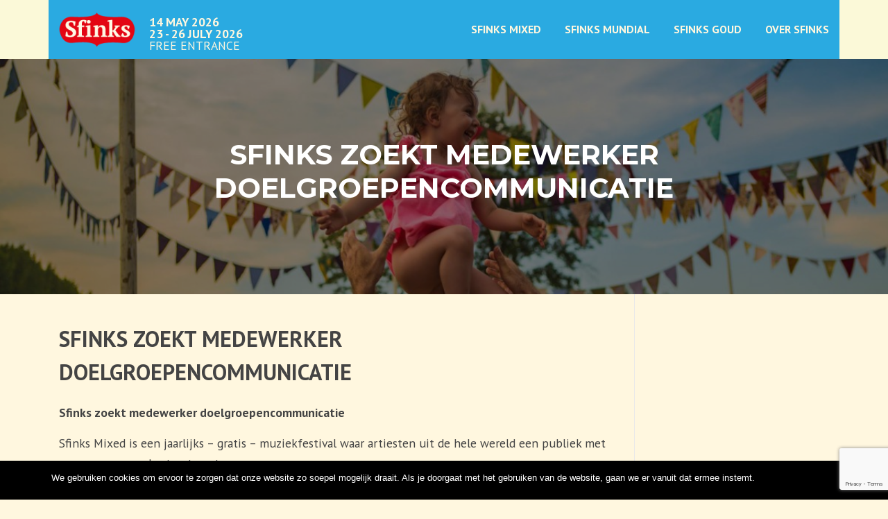

--- FILE ---
content_type: text/html; charset=UTF-8
request_url: https://www.sfinks.be/sfinks-zoekt-medewerker-doelgroepencommunicatie/
body_size: 11353
content:
<!DOCTYPE html>
<html lang="nl-NL">
<head>
<!-- Google tag (gtag.js) -->
<script async src="https://www.googletagmanager.com/gtag/js?id=G-82GE4CX5SS"></script>
<script>
  window.dataLayer = window.dataLayer || [];
  function gtag(){dataLayer.push(arguments);}
  gtag('js', new Date());

  gtag('config', 'G-82GE4CX5SS');
</script>
<meta charset="UTF-8">
<meta name="viewport" content="width=device-width, initial-scale=1">
<link rel="profile" href="https://gmpg.org/xfn/11">
<link rel="pingback" href="">
<script type="text/javascript">
  var _gaq = _gaq || [];
  _gaq.push(['_setAccount', 'UA-22760509-2']);
  _gaq.push(['_trackPageview']);
  (function() {
    var ga = document.createElement('script'); ga.type = 'text/javascript'; ga.async = true;
    ga.src = ('https:' == document.location.protocol ? 'https://ssl' : 'http://www') + '.google-analytics.com/ga.js';
    var s = document.getElementsByTagName('script')[0]; s.parentNode.insertBefore(ga, s);
  })();
</script>	

<!-- FienErkut Global site tag (gtag.js) - Google AdWords: 948067411 -->
<script async src="https://www.googletagmanager.com/gtag/js?id=AW-948067411"></script>
<script>
  window.dataLayer = window.dataLayer || [];
  function gtag(){dataLayer.push(arguments);}
  gtag('js', new Date());

  gtag('config', 'AW-948067411');
</script>

<title>Sfinks zoekt medewerker doelgroepencommunicatie &#8211; Sfinks</title>
<meta name='robots' content='max-image-preview:large' />
<link rel="alternate" hreflang="nl" href="https://www.sfinks.be/sfinks-zoekt-medewerker-doelgroepencommunicatie/" />
<link rel="alternate" hreflang="x-default" href="https://www.sfinks.be/sfinks-zoekt-medewerker-doelgroepencommunicatie/" />
<link rel='dns-prefetch' href='//code.jquery.com' />
<link rel='dns-prefetch' href='//fonts.googleapis.com' />
<link rel="alternate" type="application/rss+xml" title="Sfinks &raquo; feed" href="https://www.sfinks.be/feed/" />
<link rel="alternate" type="application/rss+xml" title="Sfinks &raquo; reactiesfeed" href="https://www.sfinks.be/comments/feed/" />
<link rel='stylesheet' id='wp-block-library-css' href='https://www.sfinks.be/wp-includes/css/dist/block-library/style.min.css?ver=6.2.2' type='text/css' media='all' />
<link rel='stylesheet' id='classic-theme-styles-css' href='https://www.sfinks.be/wp-includes/css/classic-themes.min.css?ver=6.2.2' type='text/css' media='all' />
<style id='global-styles-inline-css' type='text/css'>
body{--wp--preset--color--black: #000000;--wp--preset--color--cyan-bluish-gray: #abb8c3;--wp--preset--color--white: #ffffff;--wp--preset--color--pale-pink: #f78da7;--wp--preset--color--vivid-red: #cf2e2e;--wp--preset--color--luminous-vivid-orange: #ff6900;--wp--preset--color--luminous-vivid-amber: #fcb900;--wp--preset--color--light-green-cyan: #7bdcb5;--wp--preset--color--vivid-green-cyan: #00d084;--wp--preset--color--pale-cyan-blue: #8ed1fc;--wp--preset--color--vivid-cyan-blue: #0693e3;--wp--preset--color--vivid-purple: #9b51e0;--wp--preset--gradient--vivid-cyan-blue-to-vivid-purple: linear-gradient(135deg,rgba(6,147,227,1) 0%,rgb(155,81,224) 100%);--wp--preset--gradient--light-green-cyan-to-vivid-green-cyan: linear-gradient(135deg,rgb(122,220,180) 0%,rgb(0,208,130) 100%);--wp--preset--gradient--luminous-vivid-amber-to-luminous-vivid-orange: linear-gradient(135deg,rgba(252,185,0,1) 0%,rgba(255,105,0,1) 100%);--wp--preset--gradient--luminous-vivid-orange-to-vivid-red: linear-gradient(135deg,rgba(255,105,0,1) 0%,rgb(207,46,46) 100%);--wp--preset--gradient--very-light-gray-to-cyan-bluish-gray: linear-gradient(135deg,rgb(238,238,238) 0%,rgb(169,184,195) 100%);--wp--preset--gradient--cool-to-warm-spectrum: linear-gradient(135deg,rgb(74,234,220) 0%,rgb(151,120,209) 20%,rgb(207,42,186) 40%,rgb(238,44,130) 60%,rgb(251,105,98) 80%,rgb(254,248,76) 100%);--wp--preset--gradient--blush-light-purple: linear-gradient(135deg,rgb(255,206,236) 0%,rgb(152,150,240) 100%);--wp--preset--gradient--blush-bordeaux: linear-gradient(135deg,rgb(254,205,165) 0%,rgb(254,45,45) 50%,rgb(107,0,62) 100%);--wp--preset--gradient--luminous-dusk: linear-gradient(135deg,rgb(255,203,112) 0%,rgb(199,81,192) 50%,rgb(65,88,208) 100%);--wp--preset--gradient--pale-ocean: linear-gradient(135deg,rgb(255,245,203) 0%,rgb(182,227,212) 50%,rgb(51,167,181) 100%);--wp--preset--gradient--electric-grass: linear-gradient(135deg,rgb(202,248,128) 0%,rgb(113,206,126) 100%);--wp--preset--gradient--midnight: linear-gradient(135deg,rgb(2,3,129) 0%,rgb(40,116,252) 100%);--wp--preset--duotone--dark-grayscale: url('#wp-duotone-dark-grayscale');--wp--preset--duotone--grayscale: url('#wp-duotone-grayscale');--wp--preset--duotone--purple-yellow: url('#wp-duotone-purple-yellow');--wp--preset--duotone--blue-red: url('#wp-duotone-blue-red');--wp--preset--duotone--midnight: url('#wp-duotone-midnight');--wp--preset--duotone--magenta-yellow: url('#wp-duotone-magenta-yellow');--wp--preset--duotone--purple-green: url('#wp-duotone-purple-green');--wp--preset--duotone--blue-orange: url('#wp-duotone-blue-orange');--wp--preset--font-size--small: 13px;--wp--preset--font-size--medium: 20px;--wp--preset--font-size--large: 36px;--wp--preset--font-size--x-large: 42px;--wp--preset--spacing--20: 0.44rem;--wp--preset--spacing--30: 0.67rem;--wp--preset--spacing--40: 1rem;--wp--preset--spacing--50: 1.5rem;--wp--preset--spacing--60: 2.25rem;--wp--preset--spacing--70: 3.38rem;--wp--preset--spacing--80: 5.06rem;--wp--preset--shadow--natural: 6px 6px 9px rgba(0, 0, 0, 0.2);--wp--preset--shadow--deep: 12px 12px 50px rgba(0, 0, 0, 0.4);--wp--preset--shadow--sharp: 6px 6px 0px rgba(0, 0, 0, 0.2);--wp--preset--shadow--outlined: 6px 6px 0px -3px rgba(255, 255, 255, 1), 6px 6px rgba(0, 0, 0, 1);--wp--preset--shadow--crisp: 6px 6px 0px rgba(0, 0, 0, 1);}:where(.is-layout-flex){gap: 0.5em;}body .is-layout-flow > .alignleft{float: left;margin-inline-start: 0;margin-inline-end: 2em;}body .is-layout-flow > .alignright{float: right;margin-inline-start: 2em;margin-inline-end: 0;}body .is-layout-flow > .aligncenter{margin-left: auto !important;margin-right: auto !important;}body .is-layout-constrained > .alignleft{float: left;margin-inline-start: 0;margin-inline-end: 2em;}body .is-layout-constrained > .alignright{float: right;margin-inline-start: 2em;margin-inline-end: 0;}body .is-layout-constrained > .aligncenter{margin-left: auto !important;margin-right: auto !important;}body .is-layout-constrained > :where(:not(.alignleft):not(.alignright):not(.alignfull)){max-width: var(--wp--style--global--content-size);margin-left: auto !important;margin-right: auto !important;}body .is-layout-constrained > .alignwide{max-width: var(--wp--style--global--wide-size);}body .is-layout-flex{display: flex;}body .is-layout-flex{flex-wrap: wrap;align-items: center;}body .is-layout-flex > *{margin: 0;}:where(.wp-block-columns.is-layout-flex){gap: 2em;}.has-black-color{color: var(--wp--preset--color--black) !important;}.has-cyan-bluish-gray-color{color: var(--wp--preset--color--cyan-bluish-gray) !important;}.has-white-color{color: var(--wp--preset--color--white) !important;}.has-pale-pink-color{color: var(--wp--preset--color--pale-pink) !important;}.has-vivid-red-color{color: var(--wp--preset--color--vivid-red) !important;}.has-luminous-vivid-orange-color{color: var(--wp--preset--color--luminous-vivid-orange) !important;}.has-luminous-vivid-amber-color{color: var(--wp--preset--color--luminous-vivid-amber) !important;}.has-light-green-cyan-color{color: var(--wp--preset--color--light-green-cyan) !important;}.has-vivid-green-cyan-color{color: var(--wp--preset--color--vivid-green-cyan) !important;}.has-pale-cyan-blue-color{color: var(--wp--preset--color--pale-cyan-blue) !important;}.has-vivid-cyan-blue-color{color: var(--wp--preset--color--vivid-cyan-blue) !important;}.has-vivid-purple-color{color: var(--wp--preset--color--vivid-purple) !important;}.has-black-background-color{background-color: var(--wp--preset--color--black) !important;}.has-cyan-bluish-gray-background-color{background-color: var(--wp--preset--color--cyan-bluish-gray) !important;}.has-white-background-color{background-color: var(--wp--preset--color--white) !important;}.has-pale-pink-background-color{background-color: var(--wp--preset--color--pale-pink) !important;}.has-vivid-red-background-color{background-color: var(--wp--preset--color--vivid-red) !important;}.has-luminous-vivid-orange-background-color{background-color: var(--wp--preset--color--luminous-vivid-orange) !important;}.has-luminous-vivid-amber-background-color{background-color: var(--wp--preset--color--luminous-vivid-amber) !important;}.has-light-green-cyan-background-color{background-color: var(--wp--preset--color--light-green-cyan) !important;}.has-vivid-green-cyan-background-color{background-color: var(--wp--preset--color--vivid-green-cyan) !important;}.has-pale-cyan-blue-background-color{background-color: var(--wp--preset--color--pale-cyan-blue) !important;}.has-vivid-cyan-blue-background-color{background-color: var(--wp--preset--color--vivid-cyan-blue) !important;}.has-vivid-purple-background-color{background-color: var(--wp--preset--color--vivid-purple) !important;}.has-black-border-color{border-color: var(--wp--preset--color--black) !important;}.has-cyan-bluish-gray-border-color{border-color: var(--wp--preset--color--cyan-bluish-gray) !important;}.has-white-border-color{border-color: var(--wp--preset--color--white) !important;}.has-pale-pink-border-color{border-color: var(--wp--preset--color--pale-pink) !important;}.has-vivid-red-border-color{border-color: var(--wp--preset--color--vivid-red) !important;}.has-luminous-vivid-orange-border-color{border-color: var(--wp--preset--color--luminous-vivid-orange) !important;}.has-luminous-vivid-amber-border-color{border-color: var(--wp--preset--color--luminous-vivid-amber) !important;}.has-light-green-cyan-border-color{border-color: var(--wp--preset--color--light-green-cyan) !important;}.has-vivid-green-cyan-border-color{border-color: var(--wp--preset--color--vivid-green-cyan) !important;}.has-pale-cyan-blue-border-color{border-color: var(--wp--preset--color--pale-cyan-blue) !important;}.has-vivid-cyan-blue-border-color{border-color: var(--wp--preset--color--vivid-cyan-blue) !important;}.has-vivid-purple-border-color{border-color: var(--wp--preset--color--vivid-purple) !important;}.has-vivid-cyan-blue-to-vivid-purple-gradient-background{background: var(--wp--preset--gradient--vivid-cyan-blue-to-vivid-purple) !important;}.has-light-green-cyan-to-vivid-green-cyan-gradient-background{background: var(--wp--preset--gradient--light-green-cyan-to-vivid-green-cyan) !important;}.has-luminous-vivid-amber-to-luminous-vivid-orange-gradient-background{background: var(--wp--preset--gradient--luminous-vivid-amber-to-luminous-vivid-orange) !important;}.has-luminous-vivid-orange-to-vivid-red-gradient-background{background: var(--wp--preset--gradient--luminous-vivid-orange-to-vivid-red) !important;}.has-very-light-gray-to-cyan-bluish-gray-gradient-background{background: var(--wp--preset--gradient--very-light-gray-to-cyan-bluish-gray) !important;}.has-cool-to-warm-spectrum-gradient-background{background: var(--wp--preset--gradient--cool-to-warm-spectrum) !important;}.has-blush-light-purple-gradient-background{background: var(--wp--preset--gradient--blush-light-purple) !important;}.has-blush-bordeaux-gradient-background{background: var(--wp--preset--gradient--blush-bordeaux) !important;}.has-luminous-dusk-gradient-background{background: var(--wp--preset--gradient--luminous-dusk) !important;}.has-pale-ocean-gradient-background{background: var(--wp--preset--gradient--pale-ocean) !important;}.has-electric-grass-gradient-background{background: var(--wp--preset--gradient--electric-grass) !important;}.has-midnight-gradient-background{background: var(--wp--preset--gradient--midnight) !important;}.has-small-font-size{font-size: var(--wp--preset--font-size--small) !important;}.has-medium-font-size{font-size: var(--wp--preset--font-size--medium) !important;}.has-large-font-size{font-size: var(--wp--preset--font-size--large) !important;}.has-x-large-font-size{font-size: var(--wp--preset--font-size--x-large) !important;}
.wp-block-navigation a:where(:not(.wp-element-button)){color: inherit;}
:where(.wp-block-columns.is-layout-flex){gap: 2em;}
.wp-block-pullquote{font-size: 1.5em;line-height: 1.6;}
</style>
<link rel='stylesheet' id='contact-form-7-css' href='https://www.sfinks.be/wp-content/cache/speedycache/www.sfinks.be/assets/0e4a098f3f6e3fae-styles.css' type='text/css' media='all' />
<link rel='stylesheet' id='cookie-notice-front-css' href='https://www.sfinks.be/wp-content/plugins/cookie-notice/css/front.min.css?ver=2.4.16' type='text/css' media='all' />
<link rel='stylesheet' id='wpml-menu-item-0-css' href='https://www.sfinks.be/wp-content/plugins/sitepress-multilingual-cms/templates/language-switchers/menu-item/style.min.css?ver=1' type='text/css' media='all' />
<link rel='stylesheet' id='sfinks-fonts-css' href='https://fonts.googleapis.com/css?family=Open%2BSans%3A400%2C300%2C300italic%2C400italic%2C600%2C600italic%2C700%2C700italic%7CMontserrat%3A400%2C700&#038;subset=latin%2Clatin-ext' type='text/css' media='all' />
<link rel='stylesheet' id='font-awesome-css' href='https://www.sfinks.be/wp-content/themes/sfinks2017clean/assets/css/font-awesome.min.css?ver=4.0.0' type='text/css' media='all' />
<link rel='stylesheet' id='bootstrap-css' href='https://www.sfinks.be/wp-content/themes/sfinks2017clean/assets/css/bootstrap.min.css?ver=4.0.0' type='text/css' media='all' />
<link rel='stylesheet' id='sfinks-style-css' href='https://www.sfinks.be/wp-content/cache/speedycache/www.sfinks.be/assets/28045269a26e3628-style.css' type='text/css' media='all' />
<style id='sfinks-style-inline-css' type='text/css'>
        .site-header, .is-fixed .site-header.header-fixed.transparent {
            background: #fbf9d8;
            border-bottom: 0px none;
        }
        #page-header-cover.swiper-slider.no-image .swiper-slide .overlay {
        background-color: #ffffff;
        opacity: 1;
    }
    
    
    
    
    
    
    
            input[type="reset"], input[type="submit"], input[type="submit"],
        .btn-theme-primary,
        .btn-theme-primary-outline:hover,
        .features-content .features__item,
        .nav-links a:hover,
        .woocommerce #respond input#submit, .woocommerce a.button, .woocommerce button.button, .woocommerce input.button, .woocommerce button.button.alt
        {
            background-color: #000000;
        }
        textarea:focus,
        input[type="date"]:focus,
        input[type="datetime"]:focus,
        input[type="datetime-local"]:focus,
        input[type="email"]:focus,
        input[type="month"]:focus,
        input[type="number"]:focus,
        input[type="password"]:focus,
        input[type="search"]:focus,
        input[type="tel"]:focus,
        input[type="text"]:focus,
        input[type="time"]:focus,
        input[type="url"]:focus,
        input[type="week"]:focus {
            border-color: #000000;
        }

        a,
        .screen-reader-text:hover,
        .screen-reader-text:active,
        .screen-reader-text:focus,
        .header-social a,
        .nav-menu li.current-menu-item > a,
        .nav-menu a:hover,
        .nav-menu ul li a:hover,
        .nav-menu li.onepress-current-item > a,
        .nav-menu ul li.current-menu-item > a,
        .nav-menu > li a.menu-actived,
        .nav-menu.nav-menu-mobile li.nav-current-item > a,
        .site-footer a,
        .site-footer .btt a:hover,
        .highlight,
        .entry-meta a:hover,
        .entry-meta i,
        .sticky .entry-title:after,
        #comments .comment .comment-wrapper .comment-meta .comment-time:hover, #comments .comment .comment-wrapper .comment-meta .comment-reply-link:hover, #comments .comment .comment-wrapper .comment-meta .comment-edit-link:hover,
        .sidebar .widget a:hover,
        .services-content .service-card-icon i,
        .contact-details i,
        .contact-details a .contact-detail-value:hover, .contact-details .contact-detail-value:hover,
        .btn-theme-primary-outline
        {
            color: #000000;
        }

        .entry-content blockquote {
            border-left: 3px solid #000000;
        }

        .btn-theme-primary-outline, .btn-theme-primary-outline:hover {
            border-color: #000000;
        }
        .section-news .entry-grid-elements {
            border-top-color: #000000;
        }
            .gallery-carousel .g-item{
        padding: 0px 10px;
    }
    .gallery-carousel {
        margin-left: -10px;
        margin-right: -10px;
    }
    .gallery-grid .g-item, .gallery-masonry .g-item .inner {
        padding: 10px;
    }
    .gallery-grid, .gallery-masonry {
        margin: -10px;
    }
    
</style>
<link rel='stylesheet' id='timetable-css' href='https://www.sfinks.be/wp-content/cache/speedycache/www.sfinks.be/assets/5ea8299d1753b608-timetable.css' type='text/css' media='all' />
<link rel='stylesheet' id='jquery-ui-css-css' href='https://code.jquery.com/ui/1.13.2/themes/base/jquery-ui.css?ver=6.2.2' type='text/css' media='all' />
<script type='text/javascript' id='cookie-notice-front-js-before'>
var cnArgs = {"ajaxUrl":"https:\/\/www.sfinks.be\/wp-admin\/admin-ajax.php","nonce":"bb2e297acb","hideEffect":"fade","position":"bottom","onScroll":false,"onScrollOffset":100,"onClick":false,"cookieName":"cookie_notice_accepted","cookieTime":31536000,"cookieTimeRejected":2592000,"globalCookie":false,"redirection":false,"cache":true,"revokeCookies":false,"revokeCookiesOpt":"automatic"};
</script>
<script type='text/javascript' src='https://www.sfinks.be/wp-content/plugins/cookie-notice/js/front.min.js?ver=2.4.16' id='cookie-notice-front-js'></script>
<script type='text/javascript' src='https://www.sfinks.be/wp-includes/js/jquery/jquery.min.js?ver=3.6.4' id='jquery-core-js'></script>
<script type='text/javascript' src='https://www.sfinks.be/wp-includes/js/jquery/jquery-migrate.min.js?ver=3.4.0' id='jquery-migrate-js'></script>
<script type='text/javascript' id='wpstg-global-js-extra'>
/* <![CDATA[ */
var wpstg = {"nonce":"1f93012867"};
/* ]]> */
</script>
<script type='text/javascript' src='https://www.sfinks.be/wp-content/plugins/wp-staging-pro/assets/js/dist/wpstg-blank-loader.js?ver=6.2.2' id='wpstg-global-js'></script>
<link rel="https://api.w.org/" href="https://www.sfinks.be/wp-json/" /><link rel="alternate" type="application/json" href="https://www.sfinks.be/wp-json/wp/v2/posts/5857" /><link rel="EditURI" type="application/rsd+xml" title="RSD" href="https://www.sfinks.be/xmlrpc.php?rsd" />
<link rel="wlwmanifest" type="application/wlwmanifest+xml" href="https://www.sfinks.be/wp-includes/wlwmanifest.xml" />
<meta name="generator" content="WordPress 6.2.2" />
<link rel="canonical" href="https://www.sfinks.be/sfinks-zoekt-medewerker-doelgroepencommunicatie/" />
<link rel='shortlink' href='https://www.sfinks.be/?p=5857' />
<link rel="alternate" type="application/json+oembed" href="https://www.sfinks.be/wp-json/oembed/1.0/embed?url=https%3A%2F%2Fwww.sfinks.be%2Fsfinks-zoekt-medewerker-doelgroepencommunicatie%2F" />
<link rel="alternate" type="text/xml+oembed" href="https://www.sfinks.be/wp-json/oembed/1.0/embed?url=https%3A%2F%2Fwww.sfinks.be%2Fsfinks-zoekt-medewerker-doelgroepencommunicatie%2F&#038;format=xml" />
<meta name="generator" content="WPML ver:4.6.10 stt:37,1;" />
<style type="text/css" id="custom-background-css">
body.custom-background { background-color: #fff7df; }
</style>
			<style type="text/css" id="wp-custom-css">
			a.no-link-style {
  color: inherit;
  text-decoration: none;
}

a.no-link-style:hover {
  color: inherit;
  text-decoration: none;
}		</style>
		<script src='https://www.google.com/recaptcha/api.js'></script>
</head>

<body class="post-template-default single single-post postid-5857 single-format-standard custom-background wp-custom-logo cookies-not-set has-site-title has-site-tagline header-layout-fixed">
<div id="page" class="site">
	<a class="skip-link screen-reader-text" href="#content">Skip to content</a>
    	<header id="masthead" class="site-header" role="banner">
		<div class="container">
			<div class="site-branding">
				<a href="https://www.sfinks.be/" class="custom-logo-link" rel="home"><img width="110" height="50" src="https://www.sfinks.be/wp-content/uploads/2017/06/sfinkslogo.png" class="custom-logo" alt="Sfinks" decoding="async" /></a>					<p class="site-title"><a href="https://www.sfinks.be/" rel="home">Sfinks</a></p>
										<p class="site-description">4 days free festival!</p>
					


	<div class="toptekst"><aside id="block-29" class="widget widget_block widget_text">
<p class="has-text-align-left"><strong>14 MAY 2026</strong><br><strong>23 - 26 JULY 2026</strong><br>FREE ENTRANCE</p>
</aside></div>




			</div><!-- .site-branding -->

			<div class="header-right-wrapper">
				<a href="#" id="nav-toggle">Menu<span></span></a>
				<nav id="site-navigation" class="main-navigation" role="navigation">
					<ul class="nav-menu">
						<li id="menu-item-17623" class="menu-item menu-item-type-post_type menu-item-object-page menu-item-17623"><a href="https://www.sfinks.be/mixed/">SFINKS MIXED</a></li>
<li id="menu-item-15689" class="menu-item menu-item-type-post_type menu-item-object-page menu-item-15689"><a href="https://www.sfinks.be/mundial/">SFINKS MUNDIAL</a></li>
<li id="menu-item-15578" class="menu-item menu-item-type-post_type menu-item-object-page menu-item-15578"><a href="https://www.sfinks.be/goud/">SFINKS GOUD</a></li>
<li id="menu-item-5159" class="menu-item menu-item-type-custom menu-item-object-custom menu-item-has-children menu-item-5159"><a href="https://www.sfinks.be/sfinks-mixed/over-sfinks/">OVER SFINKS</a>
<ul class="sub-menu">
	<li id="menu-item-14363" class="menu-item menu-item-type-post_type menu-item-object-page menu-item-14363"><a href="https://www.sfinks.be/mixed/vrijwilligers/">HELP MEE</a></li>
	<li id="menu-item-313" class="menu-item menu-item-type-post_type menu-item-object-page menu-item-313"><a href="https://www.sfinks.be/contact/">CONTACTEER ONS</a></li>
	<li id="menu-item-5503" class="menu-item menu-item-type-post_type menu-item-object-page menu-item-5503"><a href="https://www.sfinks.be/privacyverklaring/">PRIVACYVERKLARING</a></li>
</ul>
</li>
					</ul>
				</nav>
				<!-- #site-navigation -->
			</div>

		</div>
	</header><!-- #masthead -->
  
            </div>
        </div>
    </section>
    <section id="page-header-cover" class="section-slider swiper-slider fixed has-image">
<section id="page-header-cover" class="section-slider swiper-slider fixed has-image">
        <div class="swiper-container swiper-container-horizontal" data-autoplay="0" style="top: 0px;">
            <div class="swiper-wrapper">
                <div class="swiper-slide slide-align-center activated swiper-slide-active" style="background-image: url(
                https://www.sfinks.be/wp-content/uploads/2019/03/vaca.jpg);"><div class="swiper-slide-intro" style="opacity: 1;"><div class="swiper-intro-inner" style="padding-top: 10%; padding-bottom: 10%; margin-top: 0px;"><h2 class="swiper-slide-heading">Sfinks zoekt medewerker doelgroepencommunicatie</h2></div></div><div class="overlay" style="opacity: 0.45;"></div></div>            </div>
        </div>
    </section>
	<div id="content" class="site-content">

		<div id="content-inside" class="container right-sidebar">
			<div id="primary" class="content-area">
				<main id="main" class="site-main" role="main">

				
					
<article id="post-5857" class="post-5857 post type-post status-publish format-standard has-post-thumbnail hentry category-geen-onderdeel-van-een-categorie">
	<header class="entry-header">
		<h1 class="entry-title">Sfinks zoekt medewerker doelgroepencommunicatie</h1>
		
		
	</header><!-- .entry-header -->

	<div class="entry-content">
		<p><b>Sfinks zoekt medewerker doelgroepencommunicatie</b></p>
<p><span style="font-weight: 400;">Sfinks Mixed is een jaarlijks &#8211; gratis &#8211; muziekfestival waar artiesten uit de hele wereld een publiek met een open oor en hart ontmoeten.<br />
<span style="font-size: 0.9375rem;">Anno 2019 leven we in een superdiverse samenleving. Mensen met verschillende leeftijd, religie, taal,  handicap, afkomst, opleidingsniveau (&#8230;) leven met en naast elkaar.</span></span><span style="font-weight: 400;">We zijn op zoek naar een tijdelijke medewerker die de communicatie en promotie ondersteunt tijdens de drukke zomermaanden, met specifieke aandacht voor deze diverse samenleving.</span></p>
<p><b>Waar gaat het over?</b></p>
<p><span style="font-weight: 400;">Type: voltijds<br />
</span><span style="font-weight: 400;">Functie: medewerk(st)er communicatie<br />
</span><span style="font-weight: 400;">Periode: van begin mei tot eind juli</span></p>
<p><b>Wat doe je?</b></p>
<p><span style="font-weight: 400;">Je werkt mee aan een </span><span style="font-weight: 400;">diversiteitsbewust communicatiebeleid.<br />
</span><span style="font-weight: 400;">Je controleert de bestaande communicatie op inclusiviteit<br />
</span><span style="font-weight: 400;">Je creëert communicatie op maat van specifieke doelgroepen<br />
</span><span style="font-weight: 400;">Je leidt bepaalde groepen naar het aanbod van Sfinks Mixed<br />
</span><span style="font-weight: 400;">Je onderhoudt contact met verenigingen en organisaties die zich interesseren in het aanbod van Sfinks Mixed</span></p>
<p><b>Wie ben je?</p>
<p></b><span style="font-weight: 400;">Je hebt een communicatieachtergrond door studies of ervaring.<br />
</span><span style="font-weight: 400;">Je spreekt en schrijft vlot Nederlands, Frans en Engels. (Kennis van niet Europese talen = bonuspunt)<br />
</span><span style="font-weight: 400;">Je kan vlot werken met Microsoft Office toepassingen<br />
</span><span style="font-weight: 400;">Je kent Sfinks &#8211; of beter &#8211; je bent een superfan van Sfinks<br />
</span><span style="font-weight: 400;">Je werkt zelfstandig en nauwgezet.<br />
</span><span style="font-weight: 400;">Je communiceert makkelijk en staat open voor andere culturen en gebruiken.<br />
</span><span style="font-weight: 400;">Je werkt graag in een klein team aan een gezamenlijk project.<br />
</span><span style="font-weight: 400;">Weekend- en avondwerk schrikken je niet af</span></p>
<p><b>Zin in een unieke festivalervaring?</b></p>
<p><span style="font-weight: 400;">Dan horen we graag van je!<br />
</span><span style="font-weight: 400;">We bieden een contract conform PC 304, voltijds+maaltijdcheques+woon-werkverkeer<br />
</span><span style="font-weight: 400;">Stuur je CV en een korte motivatie vóór 8 april naar </span><a href="/cdn-cgi/l/email-protection#61080f070e211207080f0a124f0304"><span style="font-weight: 400;"><span class="__cf_email__" data-cfemail="c2abaca4ad82b1a4abaca9b1eca0a7">[email&#160;protected]</span></span></a><span style="font-weight: 400;">.</span></p>
	</div><!-- .entry-content -->

	<footer class="entry-footer">
			</footer><!-- .entry-footer -->
</article><!-- #post-## -->

					
				
				</main><!-- #main -->
			</div><!-- #primary -->

			
<div id="secondary" class="widget-area sidebar" role="complementary">
	<section id="block-52" class="widget widget_block">
<figure class="wp-block-embed is-type-rich is-provider-spotify wp-block-embed-spotify wp-embed-aspect-21-9 wp-has-aspect-ratio"><div class="wp-block-embed__wrapper">
<iframe title="Spotify Embed: Sfinks Mixed 2025" style="border-radius: 12px" width="100%" height="352" frameborder="0" allowfullscreen allow="autoplay; clipboard-write; encrypted-media; fullscreen; picture-in-picture" loading="lazy" src="https://open.spotify.com/embed/playlist/4G8cpxpIzseaR4yyPJRZ4K?utm_source=oembed"></iframe>
</div></figure>
</section></div><!-- #secondary -->

		</div><!--#content-inside -->
	</div><!-- #content -->


<footer id="colophon" class="" role="contentinfo">
			<div class="footer-widgets section-padding ">
				<div class="container partners">
					<div class="row">
						<div id="footer-0" class="col-md-12 col-sm-12 footer-column widget-area sidebar" role="complementary">

<div id="secondary" class="widget-area sidebar" role="complementary">
	<aside id="block-38" class="widget widget_block">
<h1 class="wp-block-heading has-text-align-center has-vivid-red-color has-text-color">STRUCTURELE PARTNERS<br><br></h1>
</aside><aside id="block-39" class="widget widget_block">
<div class="wp-block-columns is-layout-flex wp-container-4">
<div class="wp-block-column is-vertically-aligned-center is-layout-flow"><div class="wp-block-image">
<figure class="aligncenter size-medium"><a href="https://www.vlaanderen.be/" target="_blank" rel=" noreferrer noopener"><img decoding="async" loading="lazy" width="300" height="117" src="https://www.sfinks.be/wp-content/uploads/2025/02/Vlaanderen-verbeelding-werkt_donkere-achtergrond-300x117.png" alt="" class="wp-image-16334" srcset="https://www.sfinks.be/wp-content/uploads/2025/02/Vlaanderen-verbeelding-werkt_donkere-achtergrond-300x117.png 300w, https://www.sfinks.be/wp-content/uploads/2025/02/Vlaanderen-verbeelding-werkt_donkere-achtergrond-768x299.png 768w, https://www.sfinks.be/wp-content/uploads/2025/02/Vlaanderen-verbeelding-werkt_donkere-achtergrond.png 986w" sizes="(max-width: 300px) 100vw, 300px" /></a></figure></div></div>



<div class="wp-block-column is-vertically-aligned-center is-layout-flow"><div class="wp-block-image">
<figure class="aligncenter size-medium is-resized"><a href="https://boechout.be/" target="_blank" rel=" noreferrer noopener"><img decoding="async" loading="lazy" src="https://www.sfinks.be/wp-content/uploads/2023/05/Logo-Boechout-liggend-met-slogan-kleur-300x106.jpg" alt="" class="wp-image-10366" width="225" height="80" srcset="https://www.sfinks.be/wp-content/uploads/2023/05/Logo-Boechout-liggend-met-slogan-kleur-300x106.jpg 300w, https://www.sfinks.be/wp-content/uploads/2023/05/Logo-Boechout-liggend-met-slogan-kleur-768x272.jpg 768w, https://www.sfinks.be/wp-content/uploads/2023/05/Logo-Boechout-liggend-met-slogan-kleur.jpg 842w" sizes="(max-width: 225px) 100vw, 225px" /></a></figure></div></div>



<div class="wp-block-column is-vertically-aligned-center is-layout-flow"><div class="wp-block-image">
<figure class="aligncenter size-medium"><a href="https://www.nationale-loterij.be/meer-dan-spelen/goede-doelen" target="_blank" rel=" noreferrer noopener"><img decoding="async" loading="lazy" width="300" height="142" src="https://www.sfinks.be/wp-content/uploads/2024/07/Logo_Loterie_Horizontal_SAFEZONE_BASELINE_NL_RGB-300x142.png" alt="" class="wp-image-15168" srcset="https://www.sfinks.be/wp-content/uploads/2024/07/Logo_Loterie_Horizontal_SAFEZONE_BASELINE_NL_RGB-300x142.png 300w, https://www.sfinks.be/wp-content/uploads/2024/07/Logo_Loterie_Horizontal_SAFEZONE_BASELINE_NL_RGB-768x362.png 768w, https://www.sfinks.be/wp-content/uploads/2024/07/Logo_Loterie_Horizontal_SAFEZONE_BASELINE_NL_RGB.png 1200w" sizes="(max-width: 300px) 100vw, 300px" /></a></figure></div></div>
</div>
</aside><aside id="block-40" class="widget widget_block">
<div class="wp-block-columns is-layout-flex wp-container-8">
<div class="wp-block-column is-vertically-aligned-center is-layout-flow"><div class="wp-block-image">
<figure class="aligncenter size-medium is-resized"><a href="https://www.pepsi.be/" target="_blank" rel="noreferrer noopener"><img decoding="async" loading="lazy" src="https://www.sfinks.be/wp-content/uploads/2024/05/Primary-Globe-Logo–Full-Colour-300x300.png" alt="" class="wp-image-14272" width="225" height="225" srcset="https://www.sfinks.be/wp-content/uploads/2024/05/Primary-Globe-Logo–Full-Colour-300x300.png 300w, https://www.sfinks.be/wp-content/uploads/2024/05/Primary-Globe-Logo–Full-Colour-768x769.png 768w, https://www.sfinks.be/wp-content/uploads/2024/05/Primary-Globe-Logo–Full-Colour-190x190.png 190w, https://www.sfinks.be/wp-content/uploads/2024/05/Primary-Globe-Logo–Full-Colour.png 877w" sizes="(max-width: 225px) 100vw, 225px" /></a></figure></div></div>



<div class="wp-block-column is-vertically-aligned-center is-layout-flow"><div class="wp-block-image">
<figure class="aligncenter size-medium is-resized"><a href="https://chouffe.com/nl-be/welkom/" target="_blank" rel=" noreferrer noopener"><img decoding="async" loading="lazy" src="https://www.sfinks.be/wp-content/uploads/2021/08/brasserie-dachouffe-300x164.png" alt="" class="wp-image-7926" width="225" height="123" srcset="https://www.sfinks.be/wp-content/uploads/2021/08/brasserie-dachouffe-300x164.png 300w, https://www.sfinks.be/wp-content/uploads/2021/08/brasserie-dachouffe.png 550w" sizes="(max-width: 225px) 100vw, 225px" /></a></figure></div></div>



<div class="wp-block-column is-vertically-aligned-center is-layout-flow"><div class="wp-block-image">
<figure class="aligncenter size-medium is-resized"><a href="https://maes.be/nl/age-gate?redirect=%2Fnl" target="_blank" rel=" noreferrer noopener"><img decoding="async" loading="lazy" src="https://www.sfinks.be/wp-content/uploads/2023/05/SECONDARY-LOGO_1A_FC-300x85.png" alt="" class="wp-image-10387" width="225" height="64" srcset="https://www.sfinks.be/wp-content/uploads/2023/05/SECONDARY-LOGO_1A_FC-300x85.png 300w, https://www.sfinks.be/wp-content/uploads/2023/05/SECONDARY-LOGO_1A_FC.png 460w" sizes="(max-width: 225px) 100vw, 225px" /></a></figure></div></div>
</div>
</aside><aside id="block-53" class="widget widget_block">
<div class="wp-block-columns is-layout-flex wp-container-12">
<div class="wp-block-column is-vertically-aligned-center is-layout-flow"><div class="wp-block-image">
<figure class="aligncenter size-medium"><a href="https://www.vrt.be/vrtmax/kanalen/radio2/" target="_blank" rel="noreferrer noopener"><img decoding="async" loading="lazy" width="300" height="96" src="https://www.sfinks.be/wp-content/uploads/2025/07/Radio2-Logo-RGB_TANGERINE-300x96.png" alt="" class="wp-image-16881" srcset="https://www.sfinks.be/wp-content/uploads/2025/07/Radio2-Logo-RGB_TANGERINE-300x96.png 300w, https://www.sfinks.be/wp-content/uploads/2025/07/Radio2-Logo-RGB_TANGERINE-768x246.png 768w, https://www.sfinks.be/wp-content/uploads/2025/07/Radio2-Logo-RGB_TANGERINE.png 1080w" sizes="(max-width: 300px) 100vw, 300px" /></a></figure></div></div>



<div class="wp-block-column is-vertically-aligned-center is-layout-flow"><div class="wp-block-image">
<figure class="aligncenter size-medium is-resized"><a href="https://gva.be/" target="_blank" rel=" noreferrer noopener"><img decoding="async" loading="lazy" src="https://www.sfinks.be/wp-content/uploads/2025/06/GVA-afgerond-300x284.png" alt="" class="wp-image-16809" width="175" height="175"/></a></figure></div></div>



<div class="wp-block-column is-vertically-aligned-center is-layout-flow"><div class="wp-block-image">
<figure class="aligncenter size-medium is-resized"><a href="https://www.mo.be/" target="_blank" rel=" noreferrer noopener"><img decoding="async" src="https://www.sfinks.be/wp-content/uploads/2025/06/Logo-MO-300x160.png" alt="" class="wp-image-16806" width="225" srcset="https://www.sfinks.be/wp-content/uploads/2025/06/Logo-MO-300x160.png 300w, https://www.sfinks.be/wp-content/uploads/2025/06/Logo-MO-768x410.png 768w, https://www.sfinks.be/wp-content/uploads/2025/06/Logo-MO.png 1200w" sizes="(max-width: 300px) 100vw, 300px" /></a></figure></div></div>
</div>
</aside><aside id="block-44" class="widget widget_block">
<div class="wp-block-columns is-layout-flex wp-container-16">
<div class="wp-block-column is-vertically-aligned-center is-layout-flow"><div class="wp-block-image">
<figure class="aligncenter size-medium"><a href="https://fwmf.world/" target="_blank" rel="noreferrer noopener"><img decoding="async" loading="lazy" width="300" height="57" src="https://www.sfinks.be/wp-content/uploads/2023/05/fwmfweb-300x57.png" alt="" class="wp-image-10381" srcset="https://www.sfinks.be/wp-content/uploads/2023/05/fwmfweb-300x57.png 300w, https://www.sfinks.be/wp-content/uploads/2023/05/fwmfweb-768x145.png 768w, https://www.sfinks.be/wp-content/uploads/2023/05/fwmfweb.png 925w" sizes="(max-width: 300px) 100vw, 300px" /></a></figure></div></div>



<div class="wp-block-column is-vertically-aligned-center is-layout-flow"><div class="wp-block-image">
<figure class="aligncenter size-full"><img decoding="async" loading="lazy" width="199" height="76" src="https://www.sfinks.be/wp-content/uploads/2025/05/Label_inter_event2025_liggend.jpg" alt="" class="wp-image-16586"/></figure></div></div>



<div class="wp-block-column is-vertically-aligned-center is-layout-flow"><div class="wp-block-image">
<figure class="aligncenter size-medium"><a href="https://www.festivalfederation.be/" target="_blank" rel=" noreferrer noopener"><img decoding="async" loading="lazy" width="300" height="81" src="https://www.sfinks.be/wp-content/uploads/2025/02/Festival-Federation-300x81.png" alt="" class="wp-image-16337" srcset="https://www.sfinks.be/wp-content/uploads/2025/02/Festival-Federation-300x81.png 300w, https://www.sfinks.be/wp-content/uploads/2025/02/Festival-Federation-768x206.png 768w, https://www.sfinks.be/wp-content/uploads/2025/02/Festival-Federation.png 1200w" sizes="(max-width: 300px) 100vw, 300px" /></a></figure></div></div>
</div>
</aside><aside id="block-54" class="widget widget_block">
<div class="wp-block-columns is-layout-flex wp-container-20">
<div class="wp-block-column is-vertically-aligned-center is-layout-flow"><div class="wp-block-image">
<figure class="aligncenter size-medium is-resized"><a href="https://sustafest.be/nl" target="_blank" rel="noreferrer noopener"><img decoding="async" loading="lazy" src="https://www.sfinks.be/wp-content/uploads/2025/07/sustafest-logo_zondertagline-01-300x154.jpg" alt="" class="wp-image-17258" width="225" height="116" srcset="https://www.sfinks.be/wp-content/uploads/2025/07/sustafest-logo_zondertagline-01-300x154.jpg 300w, https://www.sfinks.be/wp-content/uploads/2025/07/sustafest-logo_zondertagline-01.jpg 480w" sizes="(max-width: 225px) 100vw, 225px" /></a></figure></div></div>



<div class="wp-block-column is-vertically-aligned-center is-layout-flow"><div class="wp-block-image">
<figure class="aligncenter size-medium is-resized"><a href=" https://social-rights.campaign.europa.eu/index_nl?pk_source=website&amp;pk_medium=link&amp;pk_campaign=belgium_sfinksfestival&amp;pk_content=Sfinks-Festival  "><img decoding="async" loading="lazy" src="https://www.sfinks.be/wp-content/uploads/2024/07/banner_1086x652-logoNL-300x180.jpg" alt="" class="wp-image-15373" width="225" height="135" srcset="https://www.sfinks.be/wp-content/uploads/2024/07/banner_1086x652-logoNL-300x180.jpg 300w, https://www.sfinks.be/wp-content/uploads/2024/07/banner_1086x652-logoNL-768x461.jpg 768w, https://www.sfinks.be/wp-content/uploads/2024/07/banner_1086x652-logoNL.jpg 1200w" sizes="(max-width: 225px) 100vw, 225px" /></a></figure></div></div>



<div class="wp-block-column is-vertically-aligned-center is-layout-flow"><div class="wp-block-image">
<figure class="aligncenter size-medium"><a href="https://public.geodynamics.be/" target="_blank" rel=" noreferrer noopener"><img decoding="async" loading="lazy" width="300" height="45" src="https://www.sfinks.be/wp-content/uploads/2025/07/GeoDynamics-300x45.png" alt="" class="wp-image-17261" srcset="https://www.sfinks.be/wp-content/uploads/2025/07/GeoDynamics-300x45.png 300w, https://www.sfinks.be/wp-content/uploads/2025/07/GeoDynamics-768x116.png 768w, https://www.sfinks.be/wp-content/uploads/2025/07/GeoDynamics.png 1197w" sizes="(max-width: 300px) 100vw, 300px" /></a></figure></div></div>
</div>
</aside></div>


						</div>
					</div>
				</div>
			</div>
</footer>

	<footer id="colophon" class="site-footer" role="contentinfo">
					<div class="footer-widgets section-padding ">
				<div class="container">
					<div class="row">
														<div id="footer-1" class="col-md-4 col-sm-12 footer-column widget-area sidebar" role="complementary">
									<aside id="block-18" class="widget widget_block">
<h3 class="wp-block-heading has-text-align-center">NEWSLETTER</h3>
</aside><aside id="block-19" class="widget widget_block widget_text">
<p><script data-cfasync="false" src="/cdn-cgi/scripts/5c5dd728/cloudflare-static/email-decode.min.js"></script><script>(function() {
	window.mc4wp = window.mc4wp || {
		listeners: [],
		forms: {
			on: function(evt, cb) {
				window.mc4wp.listeners.push(
					{
						event   : evt,
						callback: cb
					}
				);
			}
		}
	}
})();
</script><!-- Mailchimp for WordPress v4.9.13 - https://wordpress.org/plugins/mailchimp-for-wp/ --><form id="mc4wp-form-1" class="mc4wp-form mc4wp-form-6494" method="post" data-id="6494" data-name="Blijf op de hoogte" ><div class="mc4wp-form-fields"><p style="text-align: center;">
  <input type="email" name="EMAIL" placeholder="emailadres" required />
</p>

<p style="text-align: center;">
<p style="text-align: center;">
  <input type="submit" value="INSCHRIJVEN" class="has-white-color has-vivid-red-background-color has-text-color has-background" style="background-color: #d02828; color: white; padding: 12px 32px; border: none; border-radius: 28px; font-weight: bold; cursor: pointer; font-size: 14px;" />
</p></div><label style="display: none !important;">Laat dit veld leeg als je een mens bent: <input type="text" name="_mc4wp_honeypot" value="" tabindex="-1" autocomplete="off" /></label><input type="hidden" name="_mc4wp_timestamp" value="1768604317" /><input type="hidden" name="_mc4wp_form_id" value="6494" /><input type="hidden" name="_mc4wp_form_element_id" value="mc4wp-form-1" /><div class="mc4wp-response"></div></form><!-- / Mailchimp for WordPress Plugin --></p>
</aside>								</div>
																<div id="footer-2" class="col-md-4 col-sm-12 footer-column widget-area sidebar" role="complementary">
									<aside id="block-17" class="widget widget_block">
<h3 class="has-text-align-center wp-block-heading">VOLG ONS</h3>
</aside><aside id="block-14" class="widget widget_block">
<div class="wp-block-columns is-not-stacked-on-mobile is-layout-flex wp-container-25">
<div class="wp-block-column is-layout-flow"><div class="wp-block-image">
<figure class="aligncenter is-resized"><a href="https://www.facebook.com/sfinksfestival" target="_blank" rel="noopener"><img decoding="async" src="/wp-content/uploads/2017/06/facebook.png" alt="" width="50"/></a></figure></div></div>



<div class="wp-block-column is-layout-flow"><div class="wp-block-image is-style-rounded">
<figure class="aligncenter size-medium is-resized"><a href="https://tiktok.com/@sfinksmixed"><img decoding="async" loading="lazy" src="https://www.sfinks.be/wp-content/uploads/2025/07/tiktok-e1752484459118-300x300.jpg" alt="" class="wp-image-17254" width="49" height="49" srcset="https://www.sfinks.be/wp-content/uploads/2025/07/tiktok-e1752484459118-300x300.jpg 300w, https://www.sfinks.be/wp-content/uploads/2025/07/tiktok-e1752484459118-768x768.jpg 768w, https://www.sfinks.be/wp-content/uploads/2025/07/tiktok-e1752484459118-190x190.jpg 190w, https://www.sfinks.be/wp-content/uploads/2025/07/tiktok-e1752484459118-600x600.jpg 600w, https://www.sfinks.be/wp-content/uploads/2025/07/tiktok-e1752484459118.jpg 999w" sizes="(max-width: 49px) 100vw, 49px" /></a></figure></div></div>



<div class="wp-block-column is-layout-flow"><div class="wp-block-image">
<figure class="aligncenter size-medium is-resized"><a href="https://www.instagram.com/sfinksmixed/"><img decoding="async" loading="lazy" src="https://www.sfinks.be/wp-content/uploads/2023/05/logo-ig-png-instagram-logo-camel-productions-website-25-300x300.png" alt="" class="wp-image-10442" width="50" height="50" srcset="https://www.sfinks.be/wp-content/uploads/2023/05/logo-ig-png-instagram-logo-camel-productions-website-25-300x300.png 300w, https://www.sfinks.be/wp-content/uploads/2023/05/logo-ig-png-instagram-logo-camel-productions-website-25-768x768.png 768w, https://www.sfinks.be/wp-content/uploads/2023/05/logo-ig-png-instagram-logo-camel-productions-website-25-190x190.png 190w, https://www.sfinks.be/wp-content/uploads/2023/05/logo-ig-png-instagram-logo-camel-productions-website-25.png 1100w" sizes="(max-width: 50px) 100vw, 50px" /></a></figure></div></div>



<div class="wp-block-column is-layout-flow"><div class="wp-block-image">
<figure class="aligncenter is-resized"><a href="https://www.youtube.com/user/sfinksmixed" target="_blank" rel="noopener"><img decoding="async" loading="lazy" src="/wp-content/uploads/2017/06/youtube.png" alt="" width="50" height="49"/></a></figure></div></div>
</div>
</aside>								</div>
																<div id="footer-3" class="col-md-4 col-sm-12 footer-column widget-area sidebar" role="complementary">
									<aside id="block-15" class="widget widget_block">
<h3 class="wp-block-heading">CONTACT</h3>
</aside><aside id="block-16" class="widget widget_block widget_text">
<p class="has-text-align-left has-white-color has-text-color">Sfinks Animatie vzw <br>Dr. Theo Tutsstraat 20 <br>2530 Boechout <br>+32 3 455 69 44 <br><a href="/cdn-cgi/l/email-protection#5c35323a331c2f3a3532372f723e39"><span class="__cf_email__" data-cfemail="741d1a121b3407121d1a1f075a1611">[email&#160;protected]</span></a></p>
</aside>								</div>
													</div>
				</div>
			</div>
		
            <div class=" site-info">
        <div class="container">
            <div class="site-copyright">
                Copyright &copy; 2026 Sfinks.            </div><!-- .site-copyright -->
            <div class="theme-info">
                <a href="https://tk8.be" target="_blank">Webdesign TK8.BE</a>
            </div>
        </div>
    </div><!-- .site-info -->
    
	</footer><!-- #colophon -->
</div><!-- #page -->

<script data-cfasync="false" src="/cdn-cgi/scripts/5c5dd728/cloudflare-static/email-decode.min.js"></script><script>(function() {function maybePrefixUrlField () {
  const value = this.value.trim()
  if (value !== '' && value.indexOf('http') !== 0) {
    this.value = 'http://' + value
  }
}

const urlFields = document.querySelectorAll('.mc4wp-form input[type="url"]')
for (let j = 0; j < urlFields.length; j++) {
  urlFields[j].addEventListener('blur', maybePrefixUrlField)
}
})();</script><style id='core-block-supports-inline-css' type='text/css'>
.wp-container-4.wp-container-4,.wp-container-8.wp-container-8,.wp-container-12.wp-container-12,.wp-container-16.wp-container-16,.wp-container-20.wp-container-20,.wp-container-25.wp-container-25{flex-wrap:nowrap;}
</style>
<script type='text/javascript' src='https://www.sfinks.be/wp-content/plugins/contact-form-7/includes/swv/js/index.js?ver=5.7.6' id='swv-js'></script>
<script type='text/javascript' id='contact-form-7-js-extra'>
/* <![CDATA[ */
var wpcf7 = {"api":{"root":"https:\/\/www.sfinks.be\/wp-json\/","namespace":"contact-form-7\/v1"},"cached":"1"};
/* ]]> */
</script>
<script type='text/javascript' src='https://www.sfinks.be/wp-content/plugins/contact-form-7/includes/js/index.js?ver=5.7.6' id='contact-form-7-js'></script>
<script type='text/javascript' src='https://www.sfinks.be/wp-content/themes/sfinks2017clean/assets/js/plugins.js?ver=4.0.0' id='sfinks-plugin-js'></script>
<script type='text/javascript' src='https://www.sfinks.be/wp-content/themes/sfinks2017clean/assets/js/bootstrap.min.js?ver=4.0.0' id='bootstrap-js'></script>
<script type='text/javascript' id='sfinks-theme-js-extra'>
/* <![CDATA[ */
var Sfinks = {"ajax_url":"https:\/\/www.sfinks.be\/wp-admin\/admin-ajax.php","full_screen_slider":"","header_layout":"default","slider_parallax":"1","is_home_front_page":"0","autoplay":"7000","speed":"700","effect":"slide","gallery_enable":""};
/* ]]> */
</script>
<script type='text/javascript' src='https://www.sfinks.be/wp-content/themes/sfinks2017clean/assets/js/theme.js?ver=20120209' id='sfinks-theme-js'></script>
<script type='text/javascript' src='https://code.jquery.com/ui/1.13.2/jquery-ui.js?ver=6.2.2' id='jquery-ui-js-js'></script>
<script type='text/javascript' src='https://www.google.com/recaptcha/api.js?render=6Ldx_KAUAAAAAKqs5T0Zp3q1ybkOVHh1eF6ZZugl&#038;ver=3.0' id='google-recaptcha-js'></script>
<script type='text/javascript' src='https://www.sfinks.be/wp-includes/js/dist/vendor/wp-polyfill-inert.min.js?ver=3.1.2' id='wp-polyfill-inert-js'></script>
<script type='text/javascript' src='https://www.sfinks.be/wp-includes/js/dist/vendor/regenerator-runtime.min.js?ver=0.13.11' id='regenerator-runtime-js'></script>
<script type='text/javascript' src='https://www.sfinks.be/wp-includes/js/dist/vendor/wp-polyfill.min.js?ver=3.15.0' id='wp-polyfill-js'></script>
<script type='text/javascript' id='wpcf7-recaptcha-js-extra'>
/* <![CDATA[ */
var wpcf7_recaptcha = {"sitekey":"6Ldx_KAUAAAAAKqs5T0Zp3q1ybkOVHh1eF6ZZugl","actions":{"homepage":"homepage","contactform":"contactform"}};
/* ]]> */
</script>
<script type='text/javascript' src='https://www.sfinks.be/wp-content/plugins/contact-form-7/modules/recaptcha/index.js?ver=5.7.6' id='wpcf7-recaptcha-js'></script>
<script type='text/javascript' defer src='https://www.sfinks.be/wp-content/plugins/mailchimp-for-wp/assets/js/forms.js?ver=4.9.13' id='mc4wp-forms-api-js'></script>

		<!-- Cookie Notice plugin v2.4.16 by Hu-manity.co https://hu-manity.co/ -->
		<div id="cookie-notice" role="dialog" class="cookie-notice-hidden cookie-revoke-hidden cn-position-bottom" aria-label="Cookie Notice" style="background-color: rgba(0,0,0,1);"><div class="cookie-notice-container" style="color: #fff"><span id="cn-notice-text" class="cn-text-container">We gebruiken cookies om ervoor te zorgen dat onze website zo soepel mogelijk draait. Als je doorgaat met het gebruiken van de website, gaan we er vanuit dat ermee instemt.</span><span id="cn-notice-buttons" class="cn-buttons-container"><a href="#" id="cn-accept-cookie" data-cookie-set="accept" class="cn-set-cookie cn-button cn-button-custom button" aria-label="Ok">Ok</a><a href="https://www.sfinks.be/privacyverklaring/" target="_self" id="cn-more-info" class="cn-more-info cn-button cn-button-custom button" aria-label="Privacy policy">Privacy policy</a></span><span id="cn-close-notice" data-cookie-set="accept" class="cn-close-icon" title="Nee"></span></div>
			
		</div>
		<!-- / Cookie Notice plugin -->
<script defer src="https://static.cloudflareinsights.com/beacon.min.js/vcd15cbe7772f49c399c6a5babf22c1241717689176015" integrity="sha512-ZpsOmlRQV6y907TI0dKBHq9Md29nnaEIPlkf84rnaERnq6zvWvPUqr2ft8M1aS28oN72PdrCzSjY4U6VaAw1EQ==" data-cf-beacon='{"version":"2024.11.0","token":"f38511ebf75644a892fa0e538b3bdcd0","r":1,"server_timing":{"name":{"cfCacheStatus":true,"cfEdge":true,"cfExtPri":true,"cfL4":true,"cfOrigin":true,"cfSpeedBrain":true},"location_startswith":null}}' crossorigin="anonymous"></script>
</body>
</html><!-- Cached by SpeedyCache, it took 0.0094561576843262s--><!-- Refresh to see the cached version -->

--- FILE ---
content_type: text/html; charset=utf-8
request_url: https://www.google.com/recaptcha/api2/anchor?ar=1&k=6Ldx_KAUAAAAAKqs5T0Zp3q1ybkOVHh1eF6ZZugl&co=aHR0cHM6Ly93d3cuc2ZpbmtzLmJlOjQ0Mw..&hl=en&v=PoyoqOPhxBO7pBk68S4YbpHZ&size=invisible&anchor-ms=20000&execute-ms=30000&cb=acayge1dhjh5
body_size: 48844
content:
<!DOCTYPE HTML><html dir="ltr" lang="en"><head><meta http-equiv="Content-Type" content="text/html; charset=UTF-8">
<meta http-equiv="X-UA-Compatible" content="IE=edge">
<title>reCAPTCHA</title>
<style type="text/css">
/* cyrillic-ext */
@font-face {
  font-family: 'Roboto';
  font-style: normal;
  font-weight: 400;
  font-stretch: 100%;
  src: url(//fonts.gstatic.com/s/roboto/v48/KFO7CnqEu92Fr1ME7kSn66aGLdTylUAMa3GUBHMdazTgWw.woff2) format('woff2');
  unicode-range: U+0460-052F, U+1C80-1C8A, U+20B4, U+2DE0-2DFF, U+A640-A69F, U+FE2E-FE2F;
}
/* cyrillic */
@font-face {
  font-family: 'Roboto';
  font-style: normal;
  font-weight: 400;
  font-stretch: 100%;
  src: url(//fonts.gstatic.com/s/roboto/v48/KFO7CnqEu92Fr1ME7kSn66aGLdTylUAMa3iUBHMdazTgWw.woff2) format('woff2');
  unicode-range: U+0301, U+0400-045F, U+0490-0491, U+04B0-04B1, U+2116;
}
/* greek-ext */
@font-face {
  font-family: 'Roboto';
  font-style: normal;
  font-weight: 400;
  font-stretch: 100%;
  src: url(//fonts.gstatic.com/s/roboto/v48/KFO7CnqEu92Fr1ME7kSn66aGLdTylUAMa3CUBHMdazTgWw.woff2) format('woff2');
  unicode-range: U+1F00-1FFF;
}
/* greek */
@font-face {
  font-family: 'Roboto';
  font-style: normal;
  font-weight: 400;
  font-stretch: 100%;
  src: url(//fonts.gstatic.com/s/roboto/v48/KFO7CnqEu92Fr1ME7kSn66aGLdTylUAMa3-UBHMdazTgWw.woff2) format('woff2');
  unicode-range: U+0370-0377, U+037A-037F, U+0384-038A, U+038C, U+038E-03A1, U+03A3-03FF;
}
/* math */
@font-face {
  font-family: 'Roboto';
  font-style: normal;
  font-weight: 400;
  font-stretch: 100%;
  src: url(//fonts.gstatic.com/s/roboto/v48/KFO7CnqEu92Fr1ME7kSn66aGLdTylUAMawCUBHMdazTgWw.woff2) format('woff2');
  unicode-range: U+0302-0303, U+0305, U+0307-0308, U+0310, U+0312, U+0315, U+031A, U+0326-0327, U+032C, U+032F-0330, U+0332-0333, U+0338, U+033A, U+0346, U+034D, U+0391-03A1, U+03A3-03A9, U+03B1-03C9, U+03D1, U+03D5-03D6, U+03F0-03F1, U+03F4-03F5, U+2016-2017, U+2034-2038, U+203C, U+2040, U+2043, U+2047, U+2050, U+2057, U+205F, U+2070-2071, U+2074-208E, U+2090-209C, U+20D0-20DC, U+20E1, U+20E5-20EF, U+2100-2112, U+2114-2115, U+2117-2121, U+2123-214F, U+2190, U+2192, U+2194-21AE, U+21B0-21E5, U+21F1-21F2, U+21F4-2211, U+2213-2214, U+2216-22FF, U+2308-230B, U+2310, U+2319, U+231C-2321, U+2336-237A, U+237C, U+2395, U+239B-23B7, U+23D0, U+23DC-23E1, U+2474-2475, U+25AF, U+25B3, U+25B7, U+25BD, U+25C1, U+25CA, U+25CC, U+25FB, U+266D-266F, U+27C0-27FF, U+2900-2AFF, U+2B0E-2B11, U+2B30-2B4C, U+2BFE, U+3030, U+FF5B, U+FF5D, U+1D400-1D7FF, U+1EE00-1EEFF;
}
/* symbols */
@font-face {
  font-family: 'Roboto';
  font-style: normal;
  font-weight: 400;
  font-stretch: 100%;
  src: url(//fonts.gstatic.com/s/roboto/v48/KFO7CnqEu92Fr1ME7kSn66aGLdTylUAMaxKUBHMdazTgWw.woff2) format('woff2');
  unicode-range: U+0001-000C, U+000E-001F, U+007F-009F, U+20DD-20E0, U+20E2-20E4, U+2150-218F, U+2190, U+2192, U+2194-2199, U+21AF, U+21E6-21F0, U+21F3, U+2218-2219, U+2299, U+22C4-22C6, U+2300-243F, U+2440-244A, U+2460-24FF, U+25A0-27BF, U+2800-28FF, U+2921-2922, U+2981, U+29BF, U+29EB, U+2B00-2BFF, U+4DC0-4DFF, U+FFF9-FFFB, U+10140-1018E, U+10190-1019C, U+101A0, U+101D0-101FD, U+102E0-102FB, U+10E60-10E7E, U+1D2C0-1D2D3, U+1D2E0-1D37F, U+1F000-1F0FF, U+1F100-1F1AD, U+1F1E6-1F1FF, U+1F30D-1F30F, U+1F315, U+1F31C, U+1F31E, U+1F320-1F32C, U+1F336, U+1F378, U+1F37D, U+1F382, U+1F393-1F39F, U+1F3A7-1F3A8, U+1F3AC-1F3AF, U+1F3C2, U+1F3C4-1F3C6, U+1F3CA-1F3CE, U+1F3D4-1F3E0, U+1F3ED, U+1F3F1-1F3F3, U+1F3F5-1F3F7, U+1F408, U+1F415, U+1F41F, U+1F426, U+1F43F, U+1F441-1F442, U+1F444, U+1F446-1F449, U+1F44C-1F44E, U+1F453, U+1F46A, U+1F47D, U+1F4A3, U+1F4B0, U+1F4B3, U+1F4B9, U+1F4BB, U+1F4BF, U+1F4C8-1F4CB, U+1F4D6, U+1F4DA, U+1F4DF, U+1F4E3-1F4E6, U+1F4EA-1F4ED, U+1F4F7, U+1F4F9-1F4FB, U+1F4FD-1F4FE, U+1F503, U+1F507-1F50B, U+1F50D, U+1F512-1F513, U+1F53E-1F54A, U+1F54F-1F5FA, U+1F610, U+1F650-1F67F, U+1F687, U+1F68D, U+1F691, U+1F694, U+1F698, U+1F6AD, U+1F6B2, U+1F6B9-1F6BA, U+1F6BC, U+1F6C6-1F6CF, U+1F6D3-1F6D7, U+1F6E0-1F6EA, U+1F6F0-1F6F3, U+1F6F7-1F6FC, U+1F700-1F7FF, U+1F800-1F80B, U+1F810-1F847, U+1F850-1F859, U+1F860-1F887, U+1F890-1F8AD, U+1F8B0-1F8BB, U+1F8C0-1F8C1, U+1F900-1F90B, U+1F93B, U+1F946, U+1F984, U+1F996, U+1F9E9, U+1FA00-1FA6F, U+1FA70-1FA7C, U+1FA80-1FA89, U+1FA8F-1FAC6, U+1FACE-1FADC, U+1FADF-1FAE9, U+1FAF0-1FAF8, U+1FB00-1FBFF;
}
/* vietnamese */
@font-face {
  font-family: 'Roboto';
  font-style: normal;
  font-weight: 400;
  font-stretch: 100%;
  src: url(//fonts.gstatic.com/s/roboto/v48/KFO7CnqEu92Fr1ME7kSn66aGLdTylUAMa3OUBHMdazTgWw.woff2) format('woff2');
  unicode-range: U+0102-0103, U+0110-0111, U+0128-0129, U+0168-0169, U+01A0-01A1, U+01AF-01B0, U+0300-0301, U+0303-0304, U+0308-0309, U+0323, U+0329, U+1EA0-1EF9, U+20AB;
}
/* latin-ext */
@font-face {
  font-family: 'Roboto';
  font-style: normal;
  font-weight: 400;
  font-stretch: 100%;
  src: url(//fonts.gstatic.com/s/roboto/v48/KFO7CnqEu92Fr1ME7kSn66aGLdTylUAMa3KUBHMdazTgWw.woff2) format('woff2');
  unicode-range: U+0100-02BA, U+02BD-02C5, U+02C7-02CC, U+02CE-02D7, U+02DD-02FF, U+0304, U+0308, U+0329, U+1D00-1DBF, U+1E00-1E9F, U+1EF2-1EFF, U+2020, U+20A0-20AB, U+20AD-20C0, U+2113, U+2C60-2C7F, U+A720-A7FF;
}
/* latin */
@font-face {
  font-family: 'Roboto';
  font-style: normal;
  font-weight: 400;
  font-stretch: 100%;
  src: url(//fonts.gstatic.com/s/roboto/v48/KFO7CnqEu92Fr1ME7kSn66aGLdTylUAMa3yUBHMdazQ.woff2) format('woff2');
  unicode-range: U+0000-00FF, U+0131, U+0152-0153, U+02BB-02BC, U+02C6, U+02DA, U+02DC, U+0304, U+0308, U+0329, U+2000-206F, U+20AC, U+2122, U+2191, U+2193, U+2212, U+2215, U+FEFF, U+FFFD;
}
/* cyrillic-ext */
@font-face {
  font-family: 'Roboto';
  font-style: normal;
  font-weight: 500;
  font-stretch: 100%;
  src: url(//fonts.gstatic.com/s/roboto/v48/KFO7CnqEu92Fr1ME7kSn66aGLdTylUAMa3GUBHMdazTgWw.woff2) format('woff2');
  unicode-range: U+0460-052F, U+1C80-1C8A, U+20B4, U+2DE0-2DFF, U+A640-A69F, U+FE2E-FE2F;
}
/* cyrillic */
@font-face {
  font-family: 'Roboto';
  font-style: normal;
  font-weight: 500;
  font-stretch: 100%;
  src: url(//fonts.gstatic.com/s/roboto/v48/KFO7CnqEu92Fr1ME7kSn66aGLdTylUAMa3iUBHMdazTgWw.woff2) format('woff2');
  unicode-range: U+0301, U+0400-045F, U+0490-0491, U+04B0-04B1, U+2116;
}
/* greek-ext */
@font-face {
  font-family: 'Roboto';
  font-style: normal;
  font-weight: 500;
  font-stretch: 100%;
  src: url(//fonts.gstatic.com/s/roboto/v48/KFO7CnqEu92Fr1ME7kSn66aGLdTylUAMa3CUBHMdazTgWw.woff2) format('woff2');
  unicode-range: U+1F00-1FFF;
}
/* greek */
@font-face {
  font-family: 'Roboto';
  font-style: normal;
  font-weight: 500;
  font-stretch: 100%;
  src: url(//fonts.gstatic.com/s/roboto/v48/KFO7CnqEu92Fr1ME7kSn66aGLdTylUAMa3-UBHMdazTgWw.woff2) format('woff2');
  unicode-range: U+0370-0377, U+037A-037F, U+0384-038A, U+038C, U+038E-03A1, U+03A3-03FF;
}
/* math */
@font-face {
  font-family: 'Roboto';
  font-style: normal;
  font-weight: 500;
  font-stretch: 100%;
  src: url(//fonts.gstatic.com/s/roboto/v48/KFO7CnqEu92Fr1ME7kSn66aGLdTylUAMawCUBHMdazTgWw.woff2) format('woff2');
  unicode-range: U+0302-0303, U+0305, U+0307-0308, U+0310, U+0312, U+0315, U+031A, U+0326-0327, U+032C, U+032F-0330, U+0332-0333, U+0338, U+033A, U+0346, U+034D, U+0391-03A1, U+03A3-03A9, U+03B1-03C9, U+03D1, U+03D5-03D6, U+03F0-03F1, U+03F4-03F5, U+2016-2017, U+2034-2038, U+203C, U+2040, U+2043, U+2047, U+2050, U+2057, U+205F, U+2070-2071, U+2074-208E, U+2090-209C, U+20D0-20DC, U+20E1, U+20E5-20EF, U+2100-2112, U+2114-2115, U+2117-2121, U+2123-214F, U+2190, U+2192, U+2194-21AE, U+21B0-21E5, U+21F1-21F2, U+21F4-2211, U+2213-2214, U+2216-22FF, U+2308-230B, U+2310, U+2319, U+231C-2321, U+2336-237A, U+237C, U+2395, U+239B-23B7, U+23D0, U+23DC-23E1, U+2474-2475, U+25AF, U+25B3, U+25B7, U+25BD, U+25C1, U+25CA, U+25CC, U+25FB, U+266D-266F, U+27C0-27FF, U+2900-2AFF, U+2B0E-2B11, U+2B30-2B4C, U+2BFE, U+3030, U+FF5B, U+FF5D, U+1D400-1D7FF, U+1EE00-1EEFF;
}
/* symbols */
@font-face {
  font-family: 'Roboto';
  font-style: normal;
  font-weight: 500;
  font-stretch: 100%;
  src: url(//fonts.gstatic.com/s/roboto/v48/KFO7CnqEu92Fr1ME7kSn66aGLdTylUAMaxKUBHMdazTgWw.woff2) format('woff2');
  unicode-range: U+0001-000C, U+000E-001F, U+007F-009F, U+20DD-20E0, U+20E2-20E4, U+2150-218F, U+2190, U+2192, U+2194-2199, U+21AF, U+21E6-21F0, U+21F3, U+2218-2219, U+2299, U+22C4-22C6, U+2300-243F, U+2440-244A, U+2460-24FF, U+25A0-27BF, U+2800-28FF, U+2921-2922, U+2981, U+29BF, U+29EB, U+2B00-2BFF, U+4DC0-4DFF, U+FFF9-FFFB, U+10140-1018E, U+10190-1019C, U+101A0, U+101D0-101FD, U+102E0-102FB, U+10E60-10E7E, U+1D2C0-1D2D3, U+1D2E0-1D37F, U+1F000-1F0FF, U+1F100-1F1AD, U+1F1E6-1F1FF, U+1F30D-1F30F, U+1F315, U+1F31C, U+1F31E, U+1F320-1F32C, U+1F336, U+1F378, U+1F37D, U+1F382, U+1F393-1F39F, U+1F3A7-1F3A8, U+1F3AC-1F3AF, U+1F3C2, U+1F3C4-1F3C6, U+1F3CA-1F3CE, U+1F3D4-1F3E0, U+1F3ED, U+1F3F1-1F3F3, U+1F3F5-1F3F7, U+1F408, U+1F415, U+1F41F, U+1F426, U+1F43F, U+1F441-1F442, U+1F444, U+1F446-1F449, U+1F44C-1F44E, U+1F453, U+1F46A, U+1F47D, U+1F4A3, U+1F4B0, U+1F4B3, U+1F4B9, U+1F4BB, U+1F4BF, U+1F4C8-1F4CB, U+1F4D6, U+1F4DA, U+1F4DF, U+1F4E3-1F4E6, U+1F4EA-1F4ED, U+1F4F7, U+1F4F9-1F4FB, U+1F4FD-1F4FE, U+1F503, U+1F507-1F50B, U+1F50D, U+1F512-1F513, U+1F53E-1F54A, U+1F54F-1F5FA, U+1F610, U+1F650-1F67F, U+1F687, U+1F68D, U+1F691, U+1F694, U+1F698, U+1F6AD, U+1F6B2, U+1F6B9-1F6BA, U+1F6BC, U+1F6C6-1F6CF, U+1F6D3-1F6D7, U+1F6E0-1F6EA, U+1F6F0-1F6F3, U+1F6F7-1F6FC, U+1F700-1F7FF, U+1F800-1F80B, U+1F810-1F847, U+1F850-1F859, U+1F860-1F887, U+1F890-1F8AD, U+1F8B0-1F8BB, U+1F8C0-1F8C1, U+1F900-1F90B, U+1F93B, U+1F946, U+1F984, U+1F996, U+1F9E9, U+1FA00-1FA6F, U+1FA70-1FA7C, U+1FA80-1FA89, U+1FA8F-1FAC6, U+1FACE-1FADC, U+1FADF-1FAE9, U+1FAF0-1FAF8, U+1FB00-1FBFF;
}
/* vietnamese */
@font-face {
  font-family: 'Roboto';
  font-style: normal;
  font-weight: 500;
  font-stretch: 100%;
  src: url(//fonts.gstatic.com/s/roboto/v48/KFO7CnqEu92Fr1ME7kSn66aGLdTylUAMa3OUBHMdazTgWw.woff2) format('woff2');
  unicode-range: U+0102-0103, U+0110-0111, U+0128-0129, U+0168-0169, U+01A0-01A1, U+01AF-01B0, U+0300-0301, U+0303-0304, U+0308-0309, U+0323, U+0329, U+1EA0-1EF9, U+20AB;
}
/* latin-ext */
@font-face {
  font-family: 'Roboto';
  font-style: normal;
  font-weight: 500;
  font-stretch: 100%;
  src: url(//fonts.gstatic.com/s/roboto/v48/KFO7CnqEu92Fr1ME7kSn66aGLdTylUAMa3KUBHMdazTgWw.woff2) format('woff2');
  unicode-range: U+0100-02BA, U+02BD-02C5, U+02C7-02CC, U+02CE-02D7, U+02DD-02FF, U+0304, U+0308, U+0329, U+1D00-1DBF, U+1E00-1E9F, U+1EF2-1EFF, U+2020, U+20A0-20AB, U+20AD-20C0, U+2113, U+2C60-2C7F, U+A720-A7FF;
}
/* latin */
@font-face {
  font-family: 'Roboto';
  font-style: normal;
  font-weight: 500;
  font-stretch: 100%;
  src: url(//fonts.gstatic.com/s/roboto/v48/KFO7CnqEu92Fr1ME7kSn66aGLdTylUAMa3yUBHMdazQ.woff2) format('woff2');
  unicode-range: U+0000-00FF, U+0131, U+0152-0153, U+02BB-02BC, U+02C6, U+02DA, U+02DC, U+0304, U+0308, U+0329, U+2000-206F, U+20AC, U+2122, U+2191, U+2193, U+2212, U+2215, U+FEFF, U+FFFD;
}
/* cyrillic-ext */
@font-face {
  font-family: 'Roboto';
  font-style: normal;
  font-weight: 900;
  font-stretch: 100%;
  src: url(//fonts.gstatic.com/s/roboto/v48/KFO7CnqEu92Fr1ME7kSn66aGLdTylUAMa3GUBHMdazTgWw.woff2) format('woff2');
  unicode-range: U+0460-052F, U+1C80-1C8A, U+20B4, U+2DE0-2DFF, U+A640-A69F, U+FE2E-FE2F;
}
/* cyrillic */
@font-face {
  font-family: 'Roboto';
  font-style: normal;
  font-weight: 900;
  font-stretch: 100%;
  src: url(//fonts.gstatic.com/s/roboto/v48/KFO7CnqEu92Fr1ME7kSn66aGLdTylUAMa3iUBHMdazTgWw.woff2) format('woff2');
  unicode-range: U+0301, U+0400-045F, U+0490-0491, U+04B0-04B1, U+2116;
}
/* greek-ext */
@font-face {
  font-family: 'Roboto';
  font-style: normal;
  font-weight: 900;
  font-stretch: 100%;
  src: url(//fonts.gstatic.com/s/roboto/v48/KFO7CnqEu92Fr1ME7kSn66aGLdTylUAMa3CUBHMdazTgWw.woff2) format('woff2');
  unicode-range: U+1F00-1FFF;
}
/* greek */
@font-face {
  font-family: 'Roboto';
  font-style: normal;
  font-weight: 900;
  font-stretch: 100%;
  src: url(//fonts.gstatic.com/s/roboto/v48/KFO7CnqEu92Fr1ME7kSn66aGLdTylUAMa3-UBHMdazTgWw.woff2) format('woff2');
  unicode-range: U+0370-0377, U+037A-037F, U+0384-038A, U+038C, U+038E-03A1, U+03A3-03FF;
}
/* math */
@font-face {
  font-family: 'Roboto';
  font-style: normal;
  font-weight: 900;
  font-stretch: 100%;
  src: url(//fonts.gstatic.com/s/roboto/v48/KFO7CnqEu92Fr1ME7kSn66aGLdTylUAMawCUBHMdazTgWw.woff2) format('woff2');
  unicode-range: U+0302-0303, U+0305, U+0307-0308, U+0310, U+0312, U+0315, U+031A, U+0326-0327, U+032C, U+032F-0330, U+0332-0333, U+0338, U+033A, U+0346, U+034D, U+0391-03A1, U+03A3-03A9, U+03B1-03C9, U+03D1, U+03D5-03D6, U+03F0-03F1, U+03F4-03F5, U+2016-2017, U+2034-2038, U+203C, U+2040, U+2043, U+2047, U+2050, U+2057, U+205F, U+2070-2071, U+2074-208E, U+2090-209C, U+20D0-20DC, U+20E1, U+20E5-20EF, U+2100-2112, U+2114-2115, U+2117-2121, U+2123-214F, U+2190, U+2192, U+2194-21AE, U+21B0-21E5, U+21F1-21F2, U+21F4-2211, U+2213-2214, U+2216-22FF, U+2308-230B, U+2310, U+2319, U+231C-2321, U+2336-237A, U+237C, U+2395, U+239B-23B7, U+23D0, U+23DC-23E1, U+2474-2475, U+25AF, U+25B3, U+25B7, U+25BD, U+25C1, U+25CA, U+25CC, U+25FB, U+266D-266F, U+27C0-27FF, U+2900-2AFF, U+2B0E-2B11, U+2B30-2B4C, U+2BFE, U+3030, U+FF5B, U+FF5D, U+1D400-1D7FF, U+1EE00-1EEFF;
}
/* symbols */
@font-face {
  font-family: 'Roboto';
  font-style: normal;
  font-weight: 900;
  font-stretch: 100%;
  src: url(//fonts.gstatic.com/s/roboto/v48/KFO7CnqEu92Fr1ME7kSn66aGLdTylUAMaxKUBHMdazTgWw.woff2) format('woff2');
  unicode-range: U+0001-000C, U+000E-001F, U+007F-009F, U+20DD-20E0, U+20E2-20E4, U+2150-218F, U+2190, U+2192, U+2194-2199, U+21AF, U+21E6-21F0, U+21F3, U+2218-2219, U+2299, U+22C4-22C6, U+2300-243F, U+2440-244A, U+2460-24FF, U+25A0-27BF, U+2800-28FF, U+2921-2922, U+2981, U+29BF, U+29EB, U+2B00-2BFF, U+4DC0-4DFF, U+FFF9-FFFB, U+10140-1018E, U+10190-1019C, U+101A0, U+101D0-101FD, U+102E0-102FB, U+10E60-10E7E, U+1D2C0-1D2D3, U+1D2E0-1D37F, U+1F000-1F0FF, U+1F100-1F1AD, U+1F1E6-1F1FF, U+1F30D-1F30F, U+1F315, U+1F31C, U+1F31E, U+1F320-1F32C, U+1F336, U+1F378, U+1F37D, U+1F382, U+1F393-1F39F, U+1F3A7-1F3A8, U+1F3AC-1F3AF, U+1F3C2, U+1F3C4-1F3C6, U+1F3CA-1F3CE, U+1F3D4-1F3E0, U+1F3ED, U+1F3F1-1F3F3, U+1F3F5-1F3F7, U+1F408, U+1F415, U+1F41F, U+1F426, U+1F43F, U+1F441-1F442, U+1F444, U+1F446-1F449, U+1F44C-1F44E, U+1F453, U+1F46A, U+1F47D, U+1F4A3, U+1F4B0, U+1F4B3, U+1F4B9, U+1F4BB, U+1F4BF, U+1F4C8-1F4CB, U+1F4D6, U+1F4DA, U+1F4DF, U+1F4E3-1F4E6, U+1F4EA-1F4ED, U+1F4F7, U+1F4F9-1F4FB, U+1F4FD-1F4FE, U+1F503, U+1F507-1F50B, U+1F50D, U+1F512-1F513, U+1F53E-1F54A, U+1F54F-1F5FA, U+1F610, U+1F650-1F67F, U+1F687, U+1F68D, U+1F691, U+1F694, U+1F698, U+1F6AD, U+1F6B2, U+1F6B9-1F6BA, U+1F6BC, U+1F6C6-1F6CF, U+1F6D3-1F6D7, U+1F6E0-1F6EA, U+1F6F0-1F6F3, U+1F6F7-1F6FC, U+1F700-1F7FF, U+1F800-1F80B, U+1F810-1F847, U+1F850-1F859, U+1F860-1F887, U+1F890-1F8AD, U+1F8B0-1F8BB, U+1F8C0-1F8C1, U+1F900-1F90B, U+1F93B, U+1F946, U+1F984, U+1F996, U+1F9E9, U+1FA00-1FA6F, U+1FA70-1FA7C, U+1FA80-1FA89, U+1FA8F-1FAC6, U+1FACE-1FADC, U+1FADF-1FAE9, U+1FAF0-1FAF8, U+1FB00-1FBFF;
}
/* vietnamese */
@font-face {
  font-family: 'Roboto';
  font-style: normal;
  font-weight: 900;
  font-stretch: 100%;
  src: url(//fonts.gstatic.com/s/roboto/v48/KFO7CnqEu92Fr1ME7kSn66aGLdTylUAMa3OUBHMdazTgWw.woff2) format('woff2');
  unicode-range: U+0102-0103, U+0110-0111, U+0128-0129, U+0168-0169, U+01A0-01A1, U+01AF-01B0, U+0300-0301, U+0303-0304, U+0308-0309, U+0323, U+0329, U+1EA0-1EF9, U+20AB;
}
/* latin-ext */
@font-face {
  font-family: 'Roboto';
  font-style: normal;
  font-weight: 900;
  font-stretch: 100%;
  src: url(//fonts.gstatic.com/s/roboto/v48/KFO7CnqEu92Fr1ME7kSn66aGLdTylUAMa3KUBHMdazTgWw.woff2) format('woff2');
  unicode-range: U+0100-02BA, U+02BD-02C5, U+02C7-02CC, U+02CE-02D7, U+02DD-02FF, U+0304, U+0308, U+0329, U+1D00-1DBF, U+1E00-1E9F, U+1EF2-1EFF, U+2020, U+20A0-20AB, U+20AD-20C0, U+2113, U+2C60-2C7F, U+A720-A7FF;
}
/* latin */
@font-face {
  font-family: 'Roboto';
  font-style: normal;
  font-weight: 900;
  font-stretch: 100%;
  src: url(//fonts.gstatic.com/s/roboto/v48/KFO7CnqEu92Fr1ME7kSn66aGLdTylUAMa3yUBHMdazQ.woff2) format('woff2');
  unicode-range: U+0000-00FF, U+0131, U+0152-0153, U+02BB-02BC, U+02C6, U+02DA, U+02DC, U+0304, U+0308, U+0329, U+2000-206F, U+20AC, U+2122, U+2191, U+2193, U+2212, U+2215, U+FEFF, U+FFFD;
}

</style>
<link rel="stylesheet" type="text/css" href="https://www.gstatic.com/recaptcha/releases/PoyoqOPhxBO7pBk68S4YbpHZ/styles__ltr.css">
<script nonce="aJO4MxbU5d8Lg5wIPBFE3w" type="text/javascript">window['__recaptcha_api'] = 'https://www.google.com/recaptcha/api2/';</script>
<script type="text/javascript" src="https://www.gstatic.com/recaptcha/releases/PoyoqOPhxBO7pBk68S4YbpHZ/recaptcha__en.js" nonce="aJO4MxbU5d8Lg5wIPBFE3w">
      
    </script></head>
<body><div id="rc-anchor-alert" class="rc-anchor-alert"></div>
<input type="hidden" id="recaptcha-token" value="[base64]">
<script type="text/javascript" nonce="aJO4MxbU5d8Lg5wIPBFE3w">
      recaptcha.anchor.Main.init("[\x22ainput\x22,[\x22bgdata\x22,\x22\x22,\[base64]/[base64]/[base64]/[base64]/cjw8ejpyPj4+eil9Y2F0Y2gobCl7dGhyb3cgbDt9fSxIPWZ1bmN0aW9uKHcsdCx6KXtpZih3PT0xOTR8fHc9PTIwOCl0LnZbd10/dC52W3ddLmNvbmNhdCh6KTp0LnZbd109b2Yoeix0KTtlbHNle2lmKHQuYkImJnchPTMxNylyZXR1cm47dz09NjZ8fHc9PTEyMnx8dz09NDcwfHx3PT00NHx8dz09NDE2fHx3PT0zOTd8fHc9PTQyMXx8dz09Njh8fHc9PTcwfHx3PT0xODQ/[base64]/[base64]/[base64]/bmV3IGRbVl0oSlswXSk6cD09Mj9uZXcgZFtWXShKWzBdLEpbMV0pOnA9PTM/bmV3IGRbVl0oSlswXSxKWzFdLEpbMl0pOnA9PTQ/[base64]/[base64]/[base64]/[base64]\x22,\[base64]\x22,\[base64]/JFRXejgARTl/w5bCssKFOQrCq8OPFGnChFdBwrkAw7vCjMKRw6dWI8ObwqMBYQrCicOZw7h1PRXDpGptw7rCrMOJw7fCtzrDl2XDj8K9wpcEw6QbYgY9w5TClBfCoMKVwpxSw4fCssOcWMOmwr5MwrxBwrLDm2/DlcOwJmTDgsOsw6bDicOCb8K4w7lmwpAQcUQAGQt3OnPDlXhCwqc+w6bDrcKcw5/Do8OCPcOwwr4qUMK+UsKyw4LCgGQ3OQTCrXfDpFzDncKcw4fDnsOrwrVXw5YDdzDDrADCt3/CgB3DjsORw4V9KMK2wpNuXMK1KMOjC8Olw4HCssKEw7tPwqJEw5jDmzkBw4o/wpDDrhdgdsONTsOBw7PDn8OuRhIIwrnDmBZtQw1PDT/Dr8K7a8K0fCA4YMO3UsK5wpTDlcOVw7nDtsKvaGPCr8OUUcOWw7bDgMOuWEfDq0gnw6zDlsKHdADCgcOkwqPDmm3Cl8ObTMOoXcOQf8KEw4/Cv8OkOsOEwoJVw45IKsOUw7pNwpI8f1hjwoJhw4XDrMO8wql7wrLCl8ORwqt8w57DuXXDr8OBwozDo1U9fsKAw4XDm0BIw6ZXaMO5w4gMGMKgAStpw7ogdMOpHjEHw6QZw6xtwrNRVgZBHDjDncONUjrCmw0iw4LDm8KNw6HDv3rDrGnCvMKTw50qw4/DuHVkCMOxw68uw5LChQzDnhbDmMOyw6TCuT/CisOpwq3DmXHDh8OBwqHCjsKEwrbDn0MiVsOUw5oKw4bCusOcVE3CrMOTWEfDih/Dkyc8wqrDoifDsm7Dv8KaOl3ChsKow490dsKePRI/DgrDrl8OwqJDBCTDuVzDqMOYw5k3wpJ/w795EMOQwo55PMKZwqA+ejQjw6TDnsOWDsOTZQYpwpFiT8Kvwq52Bzx8w5fDjsOsw4Y/fF3CmsOVE8O1woXClcK2w5DDjDHCosKCBirDjnnCmGDDvC1qJsKlwrHCuT7CglMHTwHDoAQ5w67Di8ONL2IDw5NZwqAMwqbDr8Ofw7cZwrIOwpfDlsKrAcOYQcK1GsKywqTCrcKVwpEiVcOVZ359w4rCkcKeZXl+GXRFTVRvw4fCik0gJQUaQF/DpS7DnDfCj2kfwo/DiSsAw7DCpTvCk8O4w6oGeQIXAsKoBG3Dp8K8wrMzegLChGYww4zDsMKJRcO9NyrDhwEew6kGwoYRLMO9K8Ofw5/CjMOFwr1WAS58cEDDghfDoTvDpcOEw7E5QMKGwrzDr3kMLWXDsEzDvMKGw7HDnggHw6XCv8OKIMOQC3p/w4HCplgswp9ET8OGwqnCgFXCn8K7wrV5MsOkw5LCliDDjwTDl8KdGQFPwrEVGU1AasKwwr0wLT7CgcOUwqs2w7fCh8KaAic1woBJwr3DlcK5XC4HU8KnMHNUwpALw6/DrXYdMsKhw4wzE0lxCEtyPhQwwrUUbcOzGsOYZnbCu8O4eFbDtQLCncK2TsO4Elc3S8OZw7ZoTsOofybCm8O8JsKsw7VowpELHlHDusOUZsKtTFDCu8O/w54sw7s8w7vCvsOXw4UpZGsObsKRwrQHK8O9wrUGwocOwoxoLMKtGk3CusOoF8KrC8OXEiTCi8O1w4vCjsOMSHxRw5zDs3klLD7Cs27DlBw3w57CrALCpTACSWPCnhpswrXDmcOfwoLDph8swoXDncO0w7LCnw8/[base64]/aTgvwqnCkQ/CjW7DlsOEUhkeL8KCO8O2wrh4AMOBw4XCgwDDqyTCszbCqmJQwrd7RGVew5rDssKtVhTDicO+w4jClEpLwrsNw6XDvRXCgsKgBcK7wqzDtcK8w7LCulPDpMODwrNFGFbDvMKhwpPDuiN5w6plHwLDmi1kQsOew6zDpXlkw4hfC2jCqMKNXWxabVI7w7/CkcOHYGrDiARWwrUow5vCksOAQsKCHsK7w6FLw5tJPMKhwrjCmcO7SyrComjDpTgsw7DDhg1ENsOkTggMZFVQwq7Ck8KQDUV5cRfCqcKLwo5yw5rChsOQWsOxWsK2w6TCjw5LF37DsmI2wo4sw4HDtsOABRF/w67DgGw0w67DssK8L8OXLsKcfDxjw4PDjjXClnvCgFRYYsKew4l9Uik6wr9cWSjColA4X8KnwpfCmzlEw6bCmDnCpcOHwpvDhzfDpcKMP8KOw6zCvi7DgsOkwp3Ck0PDoRB7wpEZwrsKORHCn8Kmw63DtsOPasOZOAnCmsOOQRQPw5QmbhTDjDnCs3w/OcOAYXvDrHzCt8OXwpXCssOBKkoTwq/CqcKRwqcWw6Yqw7TDpxPCtMKMw6Biw5dBwrN1wpRWEcKpMWTDhcOnworDlsOXJ8Kdw5LDikMvSsOGXX/[base64]/DonzCgsO4cRbCs8K1GTkcw77ClsKRwpluS8Kvw7wqw4wBwqM1MiFsbMK0wrx8wqrCv3fDqMK/KAjDvhPDkMKswp9QPmlpPzTCvsO9A8OkRsKxTcKfw5kdwqTDtMOfIsONwpZrHMORR2/[base64]/QRVNMcOGcGpFw4JeMMKmwozDosKxw48Xw7fDqmxtwpMKwppZMSkHJcO5JUHDvnDCrcOIw4IEw6Jsw5UCSld8PsKZfgHCtMKNcMO0AWEMWRPDvnpFwrDDkwQAWsKxwoY4wqZzw6tvw5B+Vht5B8OfF8Ohw7xDwplxw57DtcKiKMK/wqJsCUciZsKDwot9MRAWZhklwrDDncOXN8KUOMOcNhzClSfCncOmAsKEEWkiw7TCssOeY8O9wpA7KcOAf0DDq8Kdw4TCl0DDpjAfw5/DlMOjw5c3PHZOP8ONBlPDj0LDhlNCw47DlcOpwobCoFvCpn8CAwdlG8OQwpsSQ8Oyw51ew4FjEcK9wrnDsMOdw6wzw4HCpwxuMjXCoMK7w5pXCsO8w7HDtMKUwq/CgDoaw5F+QDV4WlYEwp1WwpdEwoleY8KdTMOgw7LCuxtlI8Otw63DrcOVAEZ/w7vCsXDDrGvDvULCisKVQ1VmYMODF8O2w5pcwqHCt2bCisK7w63DjcOXwo4VQ2AZecOVeH7CoMOHLDc/w6gawqjDi8OWw7/CucKEwp3Ckh9Aw4fCucKTwpIBwr/DpyBUwqzDu8K3w6hfwpc0E8K7QMOqw6/DilMlci55wrPDocKcwpvCvnnCq0rCvQTCsX/CozTDn0oKwpoxQjPCgcOYw4TChsKCwpN7FSvCisOHw4nDq0wMAcKIw4TClwZywoVULFQKwqAqNWvDhiM4w7oUDG5FwpPCuWwzwrZeN8KaXSHDiWXCssO4w7nDrcKhe8KFwpYwwo/Dp8KVwrlgBsO8wrjCpMKcGMK0SCvDkcORXg/DsmBaG8KWwrLCsMObTsKvb8KtwpDCg2LDnBXDrkbCoA7CgMKEbDUPwpdrw6/DosOjOn7DuWPCsSouw7vCksK7M8Odwr8cw6J3w4jCpsKPTsOqDh/Ct8K4w7/ChArCiXXDp8Kfw5BtAsOiSUpCecKaM8OdLMKpIhUTNsKaw4MhOHPDl8KefcOnwow1w641M3Mnw4JCwp/DsMKwbsKAwqcVw6jDpcKkwo7Di2Z+VsKywonDoFHDhcOew6QQwod7wpfCksOIwq/CtjZmw55+wphRw4/[base64]/[base64]/PUgiw7dhw4LDljrDuMOrwqohXWMawogiw7YYw5zDtzbDrMOxw4wRw6okwrrDmjFFZVPChgTCuUkmCRNET8KzwpZoT8O2wqvCkMK3JsO3wqXCisOXLjlPWAvDr8Oww6M5eQTDs2cdPyhZGsKNUC7ClcOxw780bWQZQ1HDvsO9M8KGBcORwo3DkMO8C1XDlXLCgyYuw6/DqMOHfWPDoB4HfXzDhiguwrc7EsOjWmfDvwDCosKPVGppAFvCiw43w5AaSkYkwpJ/wqsLMEPDu8Ofw67Dii0ZM8KRFMK6U8KzbEEIJMKIMcKWwpsTw6DCsBl0CUzDhD4CdcOTJVBufDcoBkszBBLCskLDiHDCiloiwrYWw4xTX8K3JEVuLMK9wqjDlsOVw43CjyB9w40aXcKRQMOCT2DCn1pHw65yG2LDkCjChsO1wrjCrAtqaHjDviYcSMOQwr5SEDl/ZDlOVzxoMW/DoXPCi8KuKw7DjQ3DohDChijDgzrDuxTCoSrDncOMFsKxR1fDqMOmYFcrPApBXBfDino9bwlNT8KswozDosOpSMOrYMOoEsKuYRAnXnJ3w6TDncOoMmA9w5TCuXHClsO6w4HDkEHCo141w59AwowJAsKDwr/DqVYHwoTDhGTCtsKMCsOQw7UHNMOoT2xNK8K9w5xOwp7DqzbDksOvw7PDjsKpwqoyw6HCvE7Dt8K2HcKzw4TCkMOGwovDsTDCsmU6L2nCjXZ1w5YawqLDuSvCgcKXw6zDjgM/NMKaw4TDo8KQJcOmwo8Vw7fDiMOKw6zDoMOswq/DlMOIaEZ6aQ1cw5NNLcK5JsKMe1cAXm8Pw5rDk8OXw6R1wqjDpmwUwr1FwoXDug/CtQh4w5DDgVPChsO5bD0CTBrCosK4X8O3wrEzS8KkwrHCnDzCscKxJsO9BWLDqQE/wobCoiLCkDsNaMKTwqnDgwTCu8OwecKPdWgQcsOpw6h3Dy3CnwTCkn93NsOqEMO7wovDjnjDrcOnZBjDsWzCrGs6ZcKrwrLCmCDCoR3Cj1jDu1HDlEbCmwBuRRXCqcK4R8ORwqjChMOsZyATwo/DqsOew7c3bjhOK8KQwqU5L8Ozwqgxw5LCsMKWQlorwoHDpT4cw4HChERtw5QZwoBCbXPCiMOyw7vCssK4WC7CoAbDocKTPcOQwoNkXXfDkF/DuWpfMMO/[base64]/CjMOUNVcEw6nDi8Kfw6zCnsK5w6Yhwoxswppcw6Jsw70Awr3DtMOWw7dOwpNJVUfCrcKZwoQewpNnw7p7PsOyN8KOw6XClMKTw7Y4LArDq8Oxw5HCgk/DtcKcwqTCpMO1woAufcOxUMKCQcOScMKDwow7ScOCVV0Dw4LDrhFuw7REw4vCjxTCksOFW8OcBznDt8KKw7fDixF9w6w6MT0uw48YAsKHPMOAw5d3IAZdwrJGPiLCpE1/acOgUBMSVcK+w4rDsANLecKAV8KETMO/cjjDsXDDtMOZwoTDmMKqwoTDlcOEZMKDwoooSMKow5Aiw6PCiT9KwpFmw6/DjQnDojopHsOJBMORQhZsw4kqS8KaDsOFWQZpKlfDuyXDrkfChw3Dk8O4aMO+wr/DjyFawrUHbMKJEQnCj8OUw55POHBvwqBEwptGf8KpwoMKDDLDpDoIw59NwogHCWkrw4fClsOEAlHDqC/CgsOcUcKHOcKzYjBdeMKJw7bCn8KQw4g0Z8OCwqpEDGpAWRvDmcOWwphpw7dobcKOw7AzMWtiFxbDoThRwoDCp8KRw4DCpUN0w5YFQxHCusKqI2JUwrvCmsKOS3h2MHrDkMKcw54zw4jDq8K3EicUwpZfWsOVfcKSey/DsAQfw7Bcw5zDg8KYJcKdXwUdwqrCtzxCw5fDnsOWwqrDv18TaynCtMKOw5c9PkxvYsK8Mhsww6M1wr16AFfCtcKgM8OTwrsuw7AFw6Nmw45WwrV0wrbCpXvDj20GJ8KTHgEpOsOVBcK8UgnCoWFVN1tbJAxvCMK0wrNHw5IGwr/DnsOUCcKeC8Opw67CrMOBVGrDgMKSw6XDkTMdwoBuw7nCg8K/[base64]/wrpxw4/Du8OdFcOCEMKnGsO/Fn0oQArDszLClcKaCx5Pw64Hw7XDoGFcNwTClyFWa8KeCsOGw6bDvsOpwr3Chw/CqVLDpUx8w6nDuS3DqsOQwrXDnUHDl8OjwoZEw5tNw7xEw4hlMjnCkDvDoF8bw4bCn2RyNsOfw78Qwo99FMKnwr/Ci8OCIMKNw6vDnR/[base64]/NG0lwpZ/wqhRwopLw4fDoWtPw6t+T3/[base64]/Cvg3CsMKVBCxWw5DCvwgHw4/Cr8OeUWnCnsOZK8KpwpxvHcKRwrBKKkHDn1rDnVrDqABBwr9dw6c6UcKDw4w9wrBzBzVWwrLCqB3ChnEuw6FrWBnCgsOVThwCwq4GWMO8dMOMwrvDucKdVUtAwqE/wqR7AsODw41uLcK/[base64]/[base64]/DvSx/eGg0H1TCgcOwwq02w6VKw7FmF8OHf8O1wpPCvRbDjDVRw7xJHnrDpsKLwrBBeF58GsKLwpQNYsOTSmlBwqYfwo9RPCbDgMOtw47CscKgGQRAw5jDocOdwo3DrSbDnHDDh1/CnsOPw4J4w4Ajw7PDkTDCmDMrwpoBUwTDpcKdBhjDnsKLPBbCscOVcMKdVBLDq8O3w5TCq2wTJcORw7PCpxsXw5lAwqfDilBhw4cxQxp3a8K5wqJ7w5Acw5kbEX9/wr40w55oGnx2A8K6w6zDvE54w4ZmdS0NcFfDg8KuwrxIScKAIsOLAMKCLsKkwq3Cly0nw7zCt8KuHsKVw4d2DMObcRRBD1ROwplqwqZ6OcOrM3rDmAMTM8OZwprDv8K2w4gqKT/Dn8OCbU1CJ8Kgwp/CncKpw5zDmcKcwrvDosO5w5HDgFcpRcKuwog5VQ4Iw67DrD7DuMO/w7nCpcOlYMOmwonCnsKew5jCuC5qwo0pWsONwodiwrAHw7LCrsOgPGfCpHjCvwZ9wrQIH8OPwrrDvsKUZMOmw7XCusOCw6kfPnvCk8Kkwr/CnsKOZ0vCugdqwr7DoCokwovChmnCiEdyVmFXW8O9BV9Vek3DkmPCtMKnwo/Ci8OZLmrClU3CtjI8TjHCg8OSw65rw7xfwqhSw7R0cRDCslPDuMOlc8OVCsKIcA4PwpnChUghw5nCjHDDvcOmdcK3PjTCsMOAw63DtcKEwpBSw7/[base64]/wq3CmDrDq3hBwoHCpsO7fBfCt8OgacOVw5Bxd8OCwo95w5JkwrzChcOBwowVZhDCgcOfCnA7wqTCvhNsCsODC1jDgnMkJmLCp8KaZ3jDrcOcwoR/wpDCpMKeAMKyZAXDsMOIOm5dFVg5ccOnJDkrw6FiGcO4w5vClXBIdWjDtyHChgsuf8KuwqkWURsLKznChcKuw64+AsKzKcOmbUdCw6JPw67DhTzCqMOHw5XDmcK+w4rDpzkcwrfClGA/wobDs8KDX8KTw7bCl8KPfQjDg8KtQMK7AMKEw5FbN8K8NUvDhcKlVifDq8Oxw7fDuMOHNsKnw57DsF/ChsOga8Kiwqc0HCPDhMOGE8OjwqljwoJmw6gSL8K2UDBLwppvwrYFEMKnw7PDtmkZZMOrRy5nw4PDrMOdwroyw6cjwr0Owo/[base64]/DlkxrZAjDq0fCiznDsQMaw61rEsOrw70LFcOoS8KZGMOYwph6PRXDm8ODw4lYFsO0wq5nwpnCmzhyw5PDoxhKWXJcKSTCv8K7w41TwqnDq8O1w5p1w4HDsGwew4ESYsK8Z8K0TcKAwpfCnMKqITbCrkk4wrIxwoAWwrgUw4tdaMOjw63CpmcfPsOrWj/Dt8KDdyHDs347JkLDtXDDuWzDr8ODwrJyw7ULbSfDlCUQwonCusKHw71JdsKpSzzDkxHDpMO9w64wc8Orw6JcVMOAwpLCvMK0w7PCoMOuw55ew4h1BcOrwqhSwp/CpCYbL8OtwqrCvRhUwo/[base64]/Ct8ODwrgIw7/DiXN9wrVpwrXDpgcTwq/CoW5DwoTCrsKIOzUMIMKDw5B+K3/DpW3DtsKkwpFgw4rCqGDCscKzw7QaJA9SwodYwrrCjcOqTcO5wq/DqsK4wqw5w5bCmMKEwrgaMMK4wpsIw4/DlVkJCRwlw5/DjWAaw77CkcKxIcOJwpNdO8OaacK9wp0OwrjDs8Ofwq3DhT3DiAbDqBnDoT/[base64]/GkknwpHCuGhkBMOrwrvDosKaeSLDj8KCekYMwox7NcObwrjDl8O/w4RxAGZVwqBPdcK9FTDCn8KGwqMMwo3Dt8OrXsKSKsONUcKJDsKZw7TDkMORwoDDoBDCrMOjFcOOwrQOUHTDsSLClsO9w7TCj8Ksw7DCrD/[base64]/wrpqIsOMKkDCthpuwpkaw6dOI8KqbiZ3Pg/Cs8KbbwpIAkdDwqkPwqDCnzrCkEJxwqoYEcO1RsOmwrNrUcOAOiMBw4HCtsKiccOdwofDg3keP8OMw6rCosOeRi3DgMOYdcOyw4DCg8KdCMObeMOcwqnClVUFw4sSwpHDrXtbfsK8Ug5Mw57CtCHCgcOldcO9b8OKw73CpMO9YcKHwqTDgMOpwqAJUlMRwp/CusKaw6QOTsO7bMKfwr1KdMK5wpFXw7jCncOiZsKOw6/DosKhUU7DrifDk8K2w4rCi8O7ZXl2F8OWeMOnw7U/[base64]/Dq8OKw75pKiPDi2DDrMOYwoQwwqjDqVHCnA84wpPCgwDClcOTIUMqOlPCnx/Ds8OpwqPCi8KdYnHCg1vDr8OKcsK5w6DCshxGw48oNMKmbRRuU8OHw4lkwoHDgGZ6SsKUBxh0w7TDqMKGw4HDsMK5w4bDvcKvw64xFcKywpctwr/CqcKSHmwMw5jDt8KSwqXCo8KMZMKHw7Y3O1B/[base64]/DksKCKsOuw7nDvMObw6/[base64]/DhQLDvh0ewp1yVB/ClFI0w5bDnho1wpLCssOQw7bCqizDvMKhw4cZwprDucOdw65gw41Awr7DtBTCv8OpZ0VRcsKGEhM3McO4wr/[base64]/CpBZ0U8OJw4jDvsOOwpbDtV4rwopgPg3Dv1LClkTDhcKReyMRwqPCjsKhw5nDjsKjwrnCt8OrOTLCqsKjw5/DlEhWwovCk0XCjMOcZ8OEw6HCl8KmRmzCrUPChcOhU8Opw7PDu2x0w43DoMOIw4lzXMKQA2bCnMKCQ2V1w7jCpBBlbcOqwp8FPcKSw5wLwqdTw7lBwqgjLMO8wrnCrMOMw6nDl8O6Jh7Di3bCjhLCmQ1Aw7PCnA8dOsKMw4d5fcKiMCo/DhBmFsOEwqTDr8KUw5rCq8KEesObPWMeLcKsdm01wr/Dg8OIw6XCvsOYw68Lw5JRNcO5wpvDrBzCjEUAw7EQw6luwqfCtW8AAUZJwo9bw7LChcOLaEYKXcOUw6NrMEBYwqV/[base64]/[base64]/[base64]/DcOkMhxwKkwXScKhwpZIwp5nwp0fw6I2w7Z4w7Evw5bDk8OdGidDwp9wRh3Du8KbH8KDw7nCqcKZLMOkFy/[base64]/ODfDq0zCt8OZCG/Dl0LCqMKrFsOpQMKWw7HDv8KYwpkRw5nCqcO0YiPDqjXCvWzDjlVrw7fCh2sPSS8sQ8OBOsOow5fCpsOZF8OmwrdFMsO8woLCg8Ktw4XDjcOjwp/DtQnDn0vCnG48OGjDoGjCnArDv8KmHMKIIREEOyzDh8OOHVjCtcO7w6/DvsKmGmMyw6TDkw7CvcO/w5V7woJpOMOVEsKSVsKYBy/DpB7CtMOeKmBCwrRHwrUrw4bDvXsePXktIMOdw5dvXCnCncKuUsKSCcKxw7McwrHCrXHDmUzCsQXCg8KSK8KcL0xJICtsfcKXNsOuP8O8ZDcbw57DtWjCuMOQAcKAwrHCucKwwqxEesO/wpjCnxnDt8KJw7jCh1ZswrdVwqvCq8Okw6nDiXrCihh7w6rCicKqwoEZwqXDlhsowpLCrWt/GMOnEMO5w6l3wqw1w7HCvMOOQzF8w7ZMw6vCkz3DrW/DshLDlnoswppZcMKPAkPDuBRBY3xaGsKMw4fCiU1ww7/CvMK4w6HDqHkBIAE1w6zDtU3DnkAqLC9pe8KzwoAydcOsw6vDugRSNcOXwr7CqsKha8OiCMOHwptfRMOiGjY/SMOiwqbCosKKwqpHw5wSQEDCjQvDr8KCw4LCt8O7aT1ZZXotOGfDoU/Cph/Dky5awqbChEHCsDLCksK6w54Ywr4uMn5JHMOzwq7DrE5Ww5DCpAARwpzChWE/w4Agw5l5w5QAwpzCpsKcOcO0wr0HfkpQwpDDsVbCjcOsEXxaw5bCoxwjQMKZHi1jPxhWbcOywpbDrMOVe8K8wpXCngfDlSrDvSM1w5PDrAfDpSDDj8OoUmA/woPDoxLDuxjClsKVEilsacOow6pTE0jDicKQw4jDmMKkfcK3w4NpXh8WdQDCnjjCksOEGcK8cULCljFkUMOaw49Zw7Bbw7nCtsODwrzDncKaC8OqSC/DlcO8wo3Cu3lvwpo2aMKVwqUNdMOmbA3DsFnDpTEUDcK9b13DpMK2wrzCjDTDuwTCiMKvWTB/wr/CthnCrwfCgD9wcMKqRcO7JkbDoMKFwq3DpcO6Tg3ChG0ZBMOWMMOmwol6wq3CjsOSK8KNw6XCkCzDozzClG8XW8KoUWkOw6vChyZ2FcKiwovCjHzDrCoRwqx2wqs+CE7DtknDpk/[base64]/Dv8KGeX7DsDfDuE3CnsKrw4TCqcKZCDXCl04GwrFlw6Fcwq1kw79LaMKnN20qK1PCosKfw4l3w64sC8OrwodHw6PDn0TCl8Kyf8Kgw6bCg8KsLsKlwpPCnMOYdcO+U8KiwobDtsOAwpsjw7kUw5/DtGkcwrzCphbDiMKJwpdWw6nCoMO/UX3CgMKyDQHDpVTCpsOZFjLDk8Odw6/[base64]/DscKsw5xuK1DCvMKSSmzDumATwrPCmDfCgXbDiC03wpjCpB3DjhtdNjtyw6bCmHzCqMKDfC9kRsOJHkTCicOEw6nDjhjCrsKtdUV6w4BswqV7fSjDtS/DtsOHw4gbw6vCrDPDugVzwp/DhlpYDEFjwqZrwovCtcOyw6orw54eXMOTdCIuIwIDTXbCs8Kkw4MQwo1kw6/[base64]/wqlFwoLClBEDwoNnw4jDmBpiwqPCvkIzw73Dtl9uVcOIwrpUw5nDixLCtkAVwpzCq8K9w7PCvcKow6FbIXR4R0XCsxVVC8OhY37DtsKgYip9VMOGwqEsACcnK8OTw4HDrRDDr8OrTsOFQMO7IsKaw7pKZmMeUypxXh1wwo/DgW4BKDl4w4xvw5wbw6/DnzFdEx8RKzjCgMKrw7sDDwEfL8OUwo/DrjrDscOfC3DDhQtmDAF9wonCjC4owqEXelfCjcOZwoDCrjvCuiHDr3MAw4rDvsKmw58Zw555eQ7CgcO8w7fDncOcGsObHMO5wqtNw4oYTArDkMKhwp/ClSI6WW7CrMOIUMKzw7Z/wr3CoWlhIsKJDMKvZBDCiFQSS3rDlVDDosKgwoATdsOtBMKtw5hGNMKBIMOow6LCs2PChMO4w6soesOgSi9sEsOrw77CssOAw5XCmgNnw4J5wo/[base64]/EMOAwpzDh3nCknkhC8Kgwr/DsMKyZsKmwqkPw7srCXTCsMKlPx17fi7CkHzDvsOQw5TCocOBw6LCt8OiSMKjwq3DnjzDrgrDiU4SwqTDicKNf8K8KcK6RUUlwp8WwqhgWBHDhQtYw4nClyXCv39vwr7DrTfDomB2w4vDjlwgw5g/w77CuxDCmGoTw5DDhWJlFy11IGPClWJ6RcOManfCn8K5W8OUwpReA8KTwovDk8O8w4DCiUjCs2Y6YTcuCionw67DrGZdbAbDplRgw7TDj8O3wrdrTsO4wo/DsRsNRMO2QyrDjSTDhlsrwofCssKYHywfw6/[base64]/w6tcw59RwoZJEMOyVggOw7/CmsK+w6zCsjjCrATClU/[base64]/[base64]/[base64]/[base64]/DuBjDhB/CjR8MS8KDwqJxUx3Cl8Onwp3ChDHCtsOww43Di2lbGADDvhvDgcOtwptxw5TCiV9/wrPDgmUvw4TDiWQON8K8Y8KNPcK+wrARw6rCusO/dnzDlTnDli3Ct2TDmULDl1jCvFTCl8OvPMORGsKCAMOdB2bCrCJfwp7Ct0IQFHtBBiLDhU7CqD/[base64]/JsO6LsK5wrwCAUTDq2vDl8Ofwo/DksOHW8O3w5PDi8KFw7RTCsKnccOnw6kCw6B3w49bwq9lworDr8Ovw5nDrk1gW8KXLcKiw59mwpfCosO6w7BFVAVxwr/DumBZBgfCjkcUDcKgw4suwonCiktVw7zDunTCj8KPwp/Dm8Opwo7CtcKfwoEXWsK1J3zCs8OmO8OqYsK4wqFawpPCgSF9wrDDk1ctw5nCjkkhdQ7CixTDsMKXw7LCtsOzw5NHSA9pw4PCusO5QsKUw5ZiwpfCrMO0w5/DncKOLcOew4bCpUdnw7VcWgEdw5gifcOyciFfw5MKwrjDtEdvw77Dg8KkIS9wHR7Dhw7CkcO4w7/CqsKAw6FgAk58wq7Dvy7CgcKSQlh/woDCucKYw74ZOmwWw7vDpEbCmsONwqAzaMOoH8K6wpHCslHDrsKFwq9mwrsHUcO+w4AabsK9w7vCscOmwobCrBvCgsKvwrVKwq5CwoJhYMOww4t1wq/DiRd2GmXDrcOew5YqTjsbwoTDqxPCgcK5woMgw7rDjRPDkh4mZVPDmVnDkkkFC07DsALCkMKRwobCocKXw4ExQMOod8O8w5bDtQTCkUrCmDHCmR/CoF/Ck8Osw5tNwpF3w4xSfCDCqsOowo3Dv8Kow4PClH3DicKVwqUQMxJvw4V6w6s9FF7Dk8KJw58Sw4VAdi7Dm8KtT8K9SGx6wqVrBxDDgsKbwoPCvcKcSH7CogvChMOMYcKhD8Kfw4LCp8KDEh98wpnDvcOIPcKdMR3DmVbCh8KVw7w/LUHDkCfCl8Kvw57Dk1B8MsOrw4RfwrgJwpBQORJJfzUyw6XCrzwyJsKjwpVpwq1NwqfCvsK8w7fCpC0ywpMuwoE9YVRYwqdAwrhCwoLDs1M7wqvCsMO6w5dVWcOrc8OJwqIVwr/[base64]/DvUplJsO/DSMmw6jCsMOFDMOXPUwNV8KPw5I4w6DClMOuWMKtW0zDp1fCj8K0LMOqIcKRw4A2w5zChC4GZsK2w6JTwqVLwpB5w7p/w6sdwp/CvcKlf1jDk1Y6bRrCi3fCsicsfQIAwowhw4bCj8OHw7YCecK3EVVQY8OQTcKNCcO8wqJlwr9va8OlAmtLwpPCtsOXwr/DsWt2BD7DjzlPCsKATkvClkLDlVTDtsK1P8Okw7PCh8OJf8OqdkjCrsOMwr4/w4AUe8OmwonDhyjDqsKLRSdowqQjwp7CgBrCqQbCuhQjwrxWF0jCo8OFwpTDr8KNacOUwrfCvHXDtBQuPAzCq0h3SWkjwpTCscKAd8KYw7YTwq/CsVzCisOEWGrCqsOVwqjCskg0w7Bpwq/CpWHDqMOxwrAhwoQfFQzDrBfCjsK/w4k9w5vCocKrwovCp8KmMCcWwpbDgBxFA0vCq8OuIMOoIsOywrFaTcKSHMK/[base64]/[base64]/[base64]/Dr8OGEUEZwqvCksKnZ8KAHE/DmA3DvcKFF8OkQ8OtQsKxwrUUw6DCkhNew7tkUMOYw5LCmMO0ajRhwpPCgMOuKsONfEEmwpJJd8OCw4h9AcKuNMKcwr4Nw5TCtFQ3GMKfPMKMJUPDiMOyW8Ozw6DCtgUaMXVkL0YyGzAzw7/CiDRbb8OVw6nDtcONw6vDjsOMYcOEwq/Dk8O1w5LDlQlnU8ODblvDk8OVw4hTwr7DnMOhFsK+SyPDhTfCgmJPw4nCqcKZwqN4D3Z5OsOfFQ/[base64]/[base64]/wqfDoMKaf2dSw7zDq8Kzwp5Dw6XDicK1UnrDmMK+ciHDoGw8wqshQMKudWRpw5QCw449wp7Dsw3ChSs0w4TDjcKuw4xmcMOewrXDtsK0wrvDtXPCtCRxeU/[base64]/CicKCUsKaAEBuwrdew7HDlnLDk8O4w6QTwpkAdS5Rwr7Dh8Krw6nDssOHwo7DoMKew6w8wp9UAcKUUsOlwqrCqsKlw5HDhcKKwq8vwqHDmQ9+WHAlcsODw5USw7bCn1zDpyjDjsO8wozCtD/DucOewp9QwpnDhm/CumBIw5xjQ8K8W8OGInrDgMKMw6AZAMKKTkoBbMKEwoxBw5TCjlHDkMOsw6kvG1A/w6cFSnVDw59UfsKgKW3DncKrTG/CmsKPI8K/[base64]/wr/[base64]/B3nDpA7Cvi3Cj8O7V8O6FMOsD8OySzB9DC4zwp45TcKFw7XClCEMwo4AwpHChsKOV8OGwodfw7rCgBvCiBhAOQTDlRbDtncxwqo5w7RXF1XCnMOSw77CtsK4w7EQw57Dn8OYw4FWwpcfEMO4F8O4SsKTcsOWw7DChMOPw5vDlcKgIU4hKB1/[base64]/Ci8ONDyPDuXfCui3DmCLDpcONw6UCwrLDj3RmCBp0wq/DhkDCrShnHWEAEcOAeMOzaDDDpcOtPVE5VhPDtXHDr8Odw6UlwpDDvMKnwp8Bw7Vzw4bDiwfDvMKsV1nCpnXCtnRUw6nDiMKaw6lNAcK+w4PCm2Avw5zCosKjwrcyw7DCmk16KsOybxzDtcK1EsOZw5oXw50/PEPDp8KYDSLCqW1qwq8yCcOHwpzDpWfCr8Kswpxyw5/[base64]/DoMOMw4QcwpXDuwTDqMOtw5Zsw6oWwqfDo8KoBMOew4Zjw7TDog/DiUFuw47DsF7DpQ/[base64]/DtRV7REfCs8OaBUhlw6tswrgIXV4/[base64]/w6dyw74gwoLCgjXDsMKywp5yEcKWwrnDmBLCkjXCqcOVTA/CrUFiBjzDrMKSaAEaSgvDl8OMUBZFSMOLw7tIAMOPw7fCgCbDlkVnwqZvF1gxw7IbBF/[base64]/[base64]/Dh8KLO8KuORM/w5DDgHkZaysbw5YZwpoYK8O9L8KeXBjDmcKaYlDDuMOPDFrDgcOKRH9FRWoqJsKkwqIgKShIwq52JQDCq2pycBl6DlpKc2LCt8OTwqfCgcK3fcO+AGbDojrDlsKVYsK/w4PDvGEpBikKw5rDqMOTTUHDvcK3wqtIVcKaw5QcwojCiynCi8OsOQ9MLzAEcsKMBlgGw53CgQnCuWnCpXTDtMOvw6fDhn0MDQcRwrjDlFxwwoohw7cNGsObWgXDlMOERsOEwrYIfMOYw6DCpsKKZT/CiMKpwoFfwrjCgcObUyAILsK7wq/DoMKew6kgB1Q6SXM9woHCjsKDwp7Co8KTBcO0B8OuwrrDocKmUHFbwqI4w4VvSAwLw7rCow/[base64]/[base64]/wpTDh8KawrvDiUrDg3YOw4tPwp7DpW/DmcKfH3w4SRQLw7ouMnBGwrQyIsOjO2NNXSvCgsKYw7nDj8Kwwrpww4V8woRLX0zDkVvCgcKHVWF6wodRA8KcdcKGw7IibsKlwoEgw7pUOmosw4cyw5czWMOZKG7CtznCjGcYw4DDp8Klw4DDn8K3wp/Cj1vDqjjChMOeQsKwwpjCkMKmIsOjw6TCuRAmwpgpLsKnw6kiwok8wqLDu8K1HsKQwpxbw4k1AgPCt8OuwovDngMgwovDmcK9I8OvwoYnwrTDgXzDqsKIw7HCosKCciHDiyXCisOzw48SwpPDkcKxwopfw5kwLH/DrUTCllLCuMOYJsK2w5EpLkrDmcOEwqUIHRXDlsK6w6rDnyHCv8Oyw5bDn8O4ZFlqcMK6VgrDs8Oqw5ocPMKfwopSwpU6w5fCqMOlM2XCuMK3YAM/fMOjw5NZYX9rPBnCr3PDk1IswohvwqRTIQAHKMKmwpN0MQjCiwHDh0E+w7Z0cBzClsOdImHDg8KdQlzCl8KAwpZxAXJ9dRALWAbCpMOEwr/[base64]/DpcKyFgl7fMOSbsOFGMOMwrl1B3hfwpJhw643bD4/PzPDsnxpEMOYcXAbXXUvw4tuAMKXw5jCv8OhKR8+w75JJsK6J8OewqgTRV/CmTUaf8KxJ2nDtMOJD8Oowo1ceMKbw4DDgw8zw7EYw5xhYsKXYB3Ch8ODKsKOwrHDr8O9woM6W3nCgVPDvi4OwpwLwqDCiMKpa0/Dk8OsLG3DsMO1R8KqdxXCjBtHw4BNwqzChDY0G8O4KxkIwrUIbcKOwrnCnV/[base64]/DvsKsRMKgHlJSdcOXw4sYwq/CsXJkwpHDvcOfwrQow6hbw5rCqTDDgU/DuV7Ci8KBUMKUdkhIw4vDv1zDrxsIbF/CnxjCs8K/[base64]/DmlNsY8OyDzgXw5XDoMOAe8KFZ0/[base64]/Ct8OOwqfDt8OdJ8K3wqTDiHQmEMKqecKhwrN6w6LDssOoXxvDm8OjEVbDq8OfdMKzE2R3\x22],null,[\x22conf\x22,null,\x226Ldx_KAUAAAAAKqs5T0Zp3q1ybkOVHh1eF6ZZugl\x22,0,null,null,null,0,[21,125,63,73,95,87,41,43,42,83,102,105,109,121],[1017145,362],0,null,null,null,null,0,null,0,null,700,1,null,0,\[base64]/76lBhnEnQkZnOKMAhmv8xEZ\x22,0,0,null,null,1,null,0,1,null,null,null,0],\x22https://www.sfinks.be:443\x22,null,[3,1,1],null,null,null,1,3600,[\x22https://www.google.com/intl/en/policies/privacy/\x22,\x22https://www.google.com/intl/en/policies/terms/\x22],\x22UsFf/7JTvmRxmQxUCbjlFsZW/W2JlleyMw6iuz9JqFs\\u003d\x22,1,0,null,1,1768607920292,0,0,[204],null,[84,195,57,203,105],\x22RC-GgrnwyxytWNaGw\x22,null,null,null,null,null,\x220dAFcWeA6631hD6QGW1GP_tHujDDcdu2A5dadwlBBxqGQx2IZfPVTvDJyodJ_aEBOA2ZvdShD2-yE0Ng6mQWOmHqL9TO34WwS_Og\x22,1768690720102]");
    </script></body></html>

--- FILE ---
content_type: text/css
request_url: https://www.sfinks.be/wp-content/cache/speedycache/www.sfinks.be/assets/5ea8299d1753b608-timetable.css
body_size: 108
content:
.page-id-9102 .content-area{width:100%;border:none;padding-right:0}.page-id-9102 .content-area .entry-content{max-width:100%}.page-id-9102 .entry-footer{border:none}.timetable{margin-bottom:30px}@media (max-width:1199px){.timetable{overflow-x:scroll}}.timetable-no-events{white-space:nowrap}.timetable .schedule{min-width:1110px;text-align:center;display:grid;grid-gap:1px}.timetable .time-slot{grid-column:times;line-height:1;text-align:left}.timetable .time-slot-end{grid-column:times-end;margin-left:5px;line-height:1}.timetable .track-slot{text-align:center;display:block;padding:10px 5px 5px;position:sticky;top:0;z-index:1000;background-color:#fff7df}.timetable .session{position:relative;margin:0;padding:12px;font-size:12px;display:flex;flex-direction:column;align-items:center;justify-content:center}.timetable .session:before{content:'';position:absolute;left:0;top:0;height:100%;width:3px;background:rgb(0 0 0 / .2)}.timetable .session-title,.timetable .session-time,.timetable .session-track{display:block;line-height:1}.timetable .session-title,.timetable .time-slot{margin:0}.timetable .session-title{font-weight:700;font-size:14px}.timetable .time-slot,.timetable .time-slot-end{white-space:nowrap}.timetable .track-slot{font-weight:700;font-size:.75em}.timetable .track-1{background-color:#1259b2;color:#fff}.timetable .track-2{background-color:#687f00;color:#fff}.timetable .track-3{background-color:#544d69;color:#fff}.timetable .track-4{background-color:#c35500;color:#fff}.timetable .track-5{background-color:#d33;color:#fff}